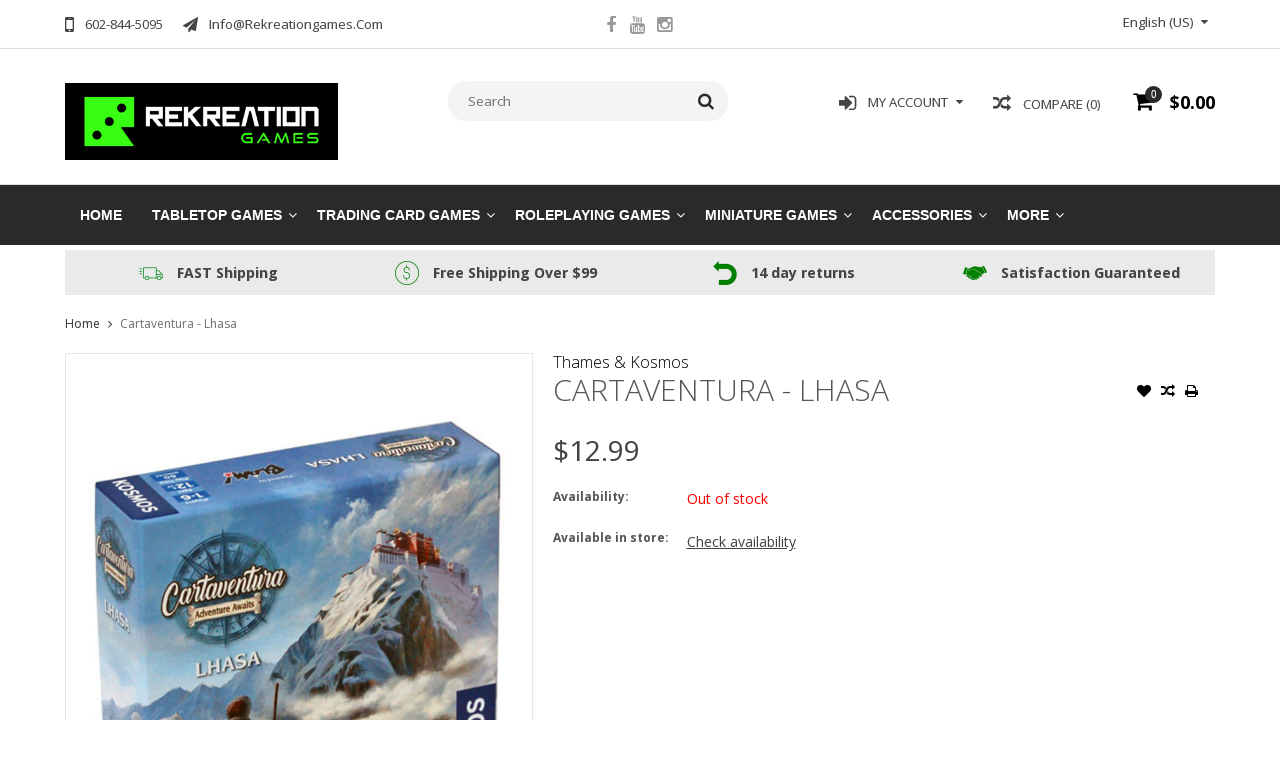

--- FILE ---
content_type: text/html;charset=utf-8
request_url: https://www.rekreationgames.com/copy-of-cartaventura-vinland.html
body_size: 10861
content:
<!DOCTYPE html>
<html lang="us">
  <head>
    <meta charset="utf-8"/>
<!-- [START] 'blocks/head.rain' -->
<!--

  (c) 2008-2025 Lightspeed Netherlands B.V.
  http://www.lightspeedhq.com
  Generated: 15-12-2025 @ 12:39:21

-->
<link rel="canonical" href="https://www.rekreationgames.com/copy-of-cartaventura-vinland.html"/>
<link rel="alternate" href="https://www.rekreationgames.com/index.rss" type="application/rss+xml" title="New products"/>
<meta name="robots" content="noodp,noydir"/>
<meta property="og:url" content="https://www.rekreationgames.com/copy-of-cartaventura-vinland.html?source=facebook"/>
<meta property="og:site_name" content="Rekreation Games"/>
<meta property="og:title" content="Cartaventura - Lhasa"/>
<meta property="og:image" content="https://cdn.shoplightspeed.com/shops/653177/files/47215538/thames-kosmos-cartaventura-lhasa.jpg"/>
<!--[if lt IE 9]>
<script src="https://cdn.shoplightspeed.com/assets/html5shiv.js?2025-02-20"></script>
<![endif]-->
<!-- [END] 'blocks/head.rain' -->
    <title>Cartaventura - Lhasa - Rekreation Games</title>
    
    <meta name="description" content="" />
    <meta name="keywords" content="Thames, &amp;, Kosmos, Cartaventura, -, Lhasa" />
    <meta http-equiv="X-UA-Compatible" content="IE=edge,chrome=1">
    <meta name="viewport" content="width=device-width, initial-scale=1, maximum-scale=1" /> 
    <meta name="apple-mobile-web-app-capable" content="yes">
    <meta name="apple-mobile-web-app-status-bar-style" content="black">
    
    
    <link rel="shortcut icon" href="https://cdn.shoplightspeed.com/shops/653177/themes/668/v/642378/assets/favicon.ico?20221101213932" type="image/x-icon" />
    <link href='//fonts.googleapis.com/css?family=Open%20Sans:400,300,500,600,700' rel='stylesheet' type='text/css'>
    <link href='//fonts.googleapis.com/css?family=Open%20Sans:400,300,500,600,700' rel='stylesheet' type='text/css'>
    <link rel="shortcut icon" href="https://cdn.shoplightspeed.com/shops/653177/themes/668/v/642378/assets/favicon.ico?20221101213932" type="image/x-icon" /> 
    <link rel="stylesheet" href="https://cdn.shoplightspeed.com/shops/653177/themes/668/assets/bootstrap.css?2025120519280220201105102040" />
    <link rel="stylesheet" href="https://cdn.shoplightspeed.com/shops/653177/themes/668/assets/font-awesome-min.css?2025120519280220201105102040" />
    
    <link rel="stylesheet" href="https://cdn.shoplightspeed.com/assets/gui-2-0.css?2025-02-20" />
    <link rel="stylesheet" href="https://cdn.shoplightspeed.com/assets/gui-responsive-2-0.css?2025-02-20" />   
    
    
    <link rel="stylesheet" href="https://cdn.shoplightspeed.com/shops/653177/themes/668/assets/style.css?2025120519280220201105102040" />
    <link rel="stylesheet" href="https://cdn.shoplightspeed.com/shops/653177/themes/668/assets/media.css?2025120519280220201105102040" />
    <link rel="stylesheet" href="https://cdn.shoplightspeed.com/shops/653177/themes/668/assets/settings.css?2025120519280220201105102040" />  
    <link rel="stylesheet" href="https://cdn.shoplightspeed.com/shops/653177/themes/668/assets/custom.css?2025120519280220201105102040" />    
<!--     <script src="https://cdn.shoplightspeed.com/assets/jquery-1-9-1.js?2025-02-20"></script>
    <script src="https://cdn.shoplightspeed.com/assets/jquery-ui-1-10-1.js?2025-02-20"></script> -->
    <script type="text/javascript" src="https://cdn.shoplightspeed.com/shops/653177/themes/668/assets/jquery-3-7-1.js?2025120519280220201105102040" ></script> 
    <script type="text/javascript" src="https://cdn.shoplightspeed.com/shops/653177/themes/668/assets/ui-min-1-14-1.js?2025120519280220201105102040" defer></script>
    <script src="//cdnjs.cloudflare.com/ajax/libs/jqueryui-touch-punch/0.2.3/jquery.ui.touch-punch.min.js"></script>
    
    
    
    <script type="text/javascript" src="https://cdn.shoplightspeed.com/shops/653177/themes/668/assets/jcarousel.js?2025120519280220201105102040"></script>
    <script type="text/javascript" src="https://cdn.shoplightspeed.com/shops/653177/themes/668/assets/plugins.js?2025120519280220201105102040"></script>
    <script type="text/javascript" src="https://cdn.shoplightspeed.com/shops/653177/themes/668/assets/plugins-2.js?2025120519280220201105102040"></script>
    <script type="text/javascript" src="https://cdn.shoplightspeed.com/assets/gui.js?2025-02-20"></script>
    <script type="text/javascript" src="https://cdn.shoplightspeed.com/assets/gui-responsive-2-0.js?2025-02-20"></script>
    
    
    
        
    <!--[if lt IE 9]>
    <link rel="stylesheet" href="https://cdn.shoplightspeed.com/shops/653177/themes/668/assets/style-ie.css?2025120519280220201105102040" />
    <![endif]-->
      </head>
  <body class="">  
    

    
    
<script type="text/javascript">
    var moremenu = "More";//More Menu in navigation to trnaslate word "More"
    var catpages = ""; //Total pages of prodducts
    var catcurrentpage = ""; //Current category page in pagination
    var sticky = "1"; //Control sticky
  </script>
  

  
<header class="headerMain headerStyle3">
  <script>var searchURL = 'https://www.rekreationgames.com/search/'; </script>
  <div class="topnav">
        <div class="container">
          <div class="row">           
            
            <div class="col-md-4 col-sm-5">  
            <div class="left rightlinks clearfix">
            <ul class="clearfix">
                            <li class="headerPhone"><a href="tel:602-844-5095"><i aria-hidden="true" class="fa fa-mobile"></i> <span>602-844-5095</span></a></li>
                                          <li class="last headerEmail"><a href="/cdn-cgi/l/email-protection#01686f676e4173646a73646075686e6f66606c64722f626e6c" title="Email"><i aria-hidden="true" class="fa fa-paper-plane"></i> <span><span class="__cf_email__" data-cfemail="147d7a727b5466717f667175607d7b7a73757971673a777b79">[email&#160;protected]</span></span></a></li>
                            
              
            </ul>         
            </div>
            </div>
            
            
            <div class="col-md-4 col-sm-4 social-media-follow-Wrap text-center">
              
                          <div class="social-media-follow">
              <a href="https://www.facebook.com/profile.php?id=100073115658106" class="social-icon facebook" target="_blank" title="Facebook Rekreation Games"><i class="fa fa-facebook"></i></a>                                                        <a href="https://www.youtube.com/channel/UCoTWohhMT_XhR0fhu1kPiJw" class="social-icon youtube" target="_blank" title="YouTube Rekreation Games"><i class="fa fa-youtube"></i></a>                            <a href="https://www.instagram.com/rekreation.games/?hl=en" class="social-icon instagram" target="_blank" title="Instagram Rekreation Games"><i class="fa fa-instagram"></i></a>                                  
            </div>
            
                           
            </div>
            
            
            <div class="col-md-4 col-sm-3">
            
            <div class="right leftlinks clearfix">
             
            <!---->
            <div class="languages left">
              
<select class="chosen-select" onchange="window.location = jQuery(this).val();">
<option selected="selected" class="us" value="https://www.rekreationgames.com/go/product/49914425">English (US)</option>
</select>            </div>
                        
            
              
            </div>
           
              
            
              
              
            </div>
            
          </div>  
        </div>
        
  </div>
  <div class="topBarIcon"><a href="javascript:void(0)"><i class="fa fa-angle-double-down"></i></a></div>
  <div class="headerPanel">
    <div class="logoWrap container">
        <div class="align row clearfix">
          
          
          <div class="col-sm-3">          
               <div class="vertical logo logoLeft">
                 <a href="https://www.rekreationgames.com/" title="Rekreation Games">
                                      <div class="logoImage">
                     <img src="https://cdn.shoplightspeed.com/shops/653177/themes/668/assets/logo.png?20251201184719" alt="Rekreation Games" />
                   </div>
                                    </a>
               </div>
          </div>   
          
          <div class="col-sm-4 col-md-4 text-right">  
    
            <div class="headersearch">
                  <form action="https://www.rekreationgames.com/search/" method="get" id="formSearch" class="searchForm">
                  <input type="text" name="q" autocomplete="off"  value="" placeholder="Search"/>
                  <span onclick="$('#formSearch').submit();" title="Search" class="searchIcon fa fa-search"></span>
                  </form>
                  <div class="autocomplete" style="display:none;">
                  <div class="products">
                  </div>
                  <div class="more"><a href="">View all results <span></span></a></div>
                  </div>
            </div>         
               
          </div>
          
          
          <div class="col-sm-5 col-md-5 text-right">          
          <div class="searchWrap clearfix">
            <div class="burger">
              <img src="https://cdn.shoplightspeed.com/shops/653177/themes/668/assets/hamburger.png?2025120519280220201105102040"  alt="Menu">
            </div>
            
            <a class="compareMobile" href="https://www.rekreationgames.com/compare/" title="Compare"><i aria-hidden="true" class="fa fa-random"></i> <span>0</span></a>
            
            <a href="https://www.rekreationgames.com/cart/" title="Cart" class="cart">                             
              <span class="cartIcon fa fa-shopping-cart"><span class="headerCartItem">0</span></span>
              <div class="cartLink">                
                $0.00
              </div>
            </a>
            
            <a class="headerCompare" href="https://www.rekreationgames.com/compare/" title="Compare"><i aria-hidden="true" class="fa fa-random"></i> <span>Compare (0)</span></a>

            <div class="loginLinksWrap">
              <a class="loginLinks" href="javascript:void(0)"><i aria-hidden="true" class="fa fa-sign-in"></i> <span>My account</span></a>
              <ul>
                <li>
                  <a href="https://www.rekreationgames.com/account/">
                    Account information
                  </a>
                </li>      
                <li><a href="https://www.rekreationgames.com/account/wishlist/" title="My wishlist">My wishlist</a></li>      
                 
                <li>         
                  <a href="https://www.rekreationgames.com/account/login/" title="My account">
                    Login
                  </a>
                </li>
                              	<li>    
                  <a href="https://www.rekreationgames.com/account/register/" title="My account">
                    Create an account
                  </a>
                </li>
                                              </ul>
            </div>    
            
            
            
            
          </div>
          </div>
          
        </div>
    </div>
    
     <div class="mainMenuWrap">
       <div class="mainMenu">
         <div class="container">
<nav class="nonbounce desktop vertical">            
  <ul class="clearfix">
                            <li class="item ">
                <a title="Home" class="itemLink" href="https://www.rekreationgames.com/">Home</a>
              </li>
                      
    
    
                            <li class="item sub">
                <a class="itemLink" href="https://www.rekreationgames.com/tabletop-games/" title="Tabletop Games">Tabletop Games</a>
                                <span class="downArrow fa fa-angle-down"></span>
                <span class="glyphicon glyphicon-play"></span>
                <ul class="subnav">
                                    <li class="subitem sub ">
                    <a class="subitemLink" href="https://www.rekreationgames.com/tabletop-games/strategy-games/" title="Strategy Games">Strategy Games</a>
                                      </li>
                                    <li class="subitem sub ">
                    <a class="subitemLink" href="https://www.rekreationgames.com/tabletop-games/card-games/" title="Card Games">Card Games</a>
                                      </li>
                                    <li class="subitem sub ">
                    <a class="subitemLink" href="https://www.rekreationgames.com/tabletop-games/classic-games/" title="Classic Games">Classic Games</a>
                                      </li>
                                    <li class="subitem sub ">
                    <a class="subitemLink" href="https://www.rekreationgames.com/tabletop-games/kids-games/" title="Kids Games">Kids Games</a>
                                      </li>
                                    <li class="subitem sub ">
                    <a class="subitemLink" href="https://www.rekreationgames.com/tabletop-games/adventure-games/" title="Adventure Games">Adventure Games</a>
                                      </li>
                                    <li class="subitem sub ">
                    <a class="subitemLink" href="https://www.rekreationgames.com/tabletop-games/party-games/" title="Party Games">Party Games</a>
                                      </li>
                                    <li class="subitem sub ">
                    <a class="subitemLink" href="https://www.rekreationgames.com/tabletop-games/books/" title="Books">Books</a>
                                      </li>
                                  </ul>
                              </li>
                            <li class="item sub">
                <a class="itemLink" href="https://www.rekreationgames.com/trading-card-games/" title="Trading Card Games">Trading Card Games</a>
                                <span class="downArrow fa fa-angle-down"></span>
                <span class="glyphicon glyphicon-play"></span>
                <ul class="subnav">
                                    <li class="subitem sub ">
                    <a class="subitemLink" href="https://www.rekreationgames.com/trading-card-games/tcgs/" title="TCGs">TCGs</a>
                                        <span class="rightArrow fa fa-angle-right"></span>
                    <ul class="subnav">
                                            <li class="subitem ">
                        <a class="subitemLink" href="https://www.rekreationgames.com/trading-card-games/tcgs/pokemon/" title="Pokemon">Pokemon</a>
                      </li>
                                            <li class="subitem ">
                        <a class="subitemLink" href="https://www.rekreationgames.com/trading-card-games/tcgs/magic-the-gathering/" title="Magic the Gathering">Magic the Gathering</a>
                      </li>
                                            <li class="subitem ">
                        <a class="subitemLink" href="https://www.rekreationgames.com/trading-card-games/tcgs/flesh-blood/" title="Flesh &amp; Blood">Flesh &amp; Blood</a>
                      </li>
                                            <li class="subitem ">
                        <a class="subitemLink" href="https://www.rekreationgames.com/trading-card-games/tcgs/keyforge/" title="Keyforge">Keyforge</a>
                      </li>
                                            <li class="subitem ">
                        <a class="subitemLink" href="https://www.rekreationgames.com/trading-card-games/tcgs/solforge-fusion/" title="SolForge Fusion">SolForge Fusion</a>
                      </li>
                                            <li class="subitem ">
                        <a class="subitemLink" href="https://www.rekreationgames.com/trading-card-games/tcgs/yu-gi-oh/" title="Yu-Gi-Oh">Yu-Gi-Oh</a>
                      </li>
                                            <li class="subitem ">
                        <a class="subitemLink" href="https://www.rekreationgames.com/trading-card-games/tcgs/one-piece-tcg/" title="One Piece TCG">One Piece TCG</a>
                      </li>
                                            <li class="subitem ">
                        <a class="subitemLink" href="https://www.rekreationgames.com/trading-card-games/tcgs/disney-lorcana/" title="Disney Lorcana">Disney Lorcana</a>
                      </li>
                                            <li class="subitem ">
                        <a class="subitemLink" href="https://www.rekreationgames.com/trading-card-games/tcgs/star-wars-unlimited/" title="Star Wars Unlimited">Star Wars Unlimited</a>
                      </li>
                                            <li class="subitem ">
                        <a class="subitemLink" href="https://www.rekreationgames.com/trading-card-games/tcgs/grand-archive/" title="Grand Archive">Grand Archive</a>
                      </li>
                                            <li class="subitem ">
                        <a class="subitemLink" href="https://www.rekreationgames.com/trading-card-games/tcgs/dragon-ball-super-fusion-world/" title="Dragon Ball Super:  Fusion World">Dragon Ball Super:  Fusion World</a>
                      </li>
                                            <li class="subitem ">
                        <a class="subitemLink" href="https://www.rekreationgames.com/trading-card-games/tcgs/shadowverse-evolve/" title="Shadowverse Evolve">Shadowverse Evolve</a>
                      </li>
                                          </ul>
                                      </li>
                                  </ul>
                              </li>
                            <li class="item sub">
                <a class="itemLink" href="https://www.rekreationgames.com/roleplaying-games/" title="Roleplaying Games">Roleplaying Games</a>
                                <span class="downArrow fa fa-angle-down"></span>
                <span class="glyphicon glyphicon-play"></span>
                <ul class="subnav">
                                    <li class="subitem sub ">
                    <a class="subitemLink" href="https://www.rekreationgames.com/roleplaying-games/star-wars-roleplaying/" title="Star Wars Roleplaying">Star Wars Roleplaying</a>
                                        <span class="rightArrow fa fa-angle-right"></span>
                    <ul class="subnav">
                                            <li class="subitem ">
                        <a class="subitemLink" href="https://www.rekreationgames.com/roleplaying-games/star-wars-roleplaying/age-of-rebellion/" title="Age of Rebellion">Age of Rebellion</a>
                      </li>
                                            <li class="subitem ">
                        <a class="subitemLink" href="https://www.rekreationgames.com/roleplaying-games/star-wars-roleplaying/edge-of-the-empire/" title="Edge of the Empire">Edge of the Empire</a>
                      </li>
                                            <li class="subitem ">
                        <a class="subitemLink" href="https://www.rekreationgames.com/roleplaying-games/star-wars-roleplaying/force-and-destiny/" title="Force and Destiny">Force and Destiny</a>
                      </li>
                                            <li class="subitem ">
                        <a class="subitemLink" href="https://www.rekreationgames.com/roleplaying-games/star-wars-roleplaying/sw-rpg-accessories/" title="SW RPG Accessories">SW RPG Accessories</a>
                      </li>
                                          </ul>
                                      </li>
                                    <li class="subitem sub ">
                    <a class="subitemLink" href="https://www.rekreationgames.com/roleplaying-games/dungeons-dragons/" title="Dungeons &amp; Dragons">Dungeons &amp; Dragons</a>
                                        <span class="rightArrow fa fa-angle-right"></span>
                    <ul class="subnav">
                                            <li class="subitem ">
                        <a class="subitemLink" href="https://www.rekreationgames.com/roleplaying-games/dungeons-dragons/books/" title="Books">Books</a>
                      </li>
                                            <li class="subitem ">
                        <a class="subitemLink" href="https://www.rekreationgames.com/roleplaying-games/dungeons-dragons/miniatures/" title="Miniatures">Miniatures</a>
                      </li>
                                            <li class="subitem ">
                        <a class="subitemLink" href="https://www.rekreationgames.com/roleplaying-games/dungeons-dragons/accessories/" title="Accessories">Accessories</a>
                      </li>
                                            <li class="subitem ">
                        <a class="subitemLink" href="https://www.rekreationgames.com/roleplaying-games/dungeons-dragons/boxed-sets/" title="Boxed Sets">Boxed Sets</a>
                      </li>
                                          </ul>
                                      </li>
                                    <li class="subitem sub ">
                    <a class="subitemLink" href="https://www.rekreationgames.com/roleplaying-games/pathfinder/" title="Pathfinder">Pathfinder</a>
                                        <span class="rightArrow fa fa-angle-right"></span>
                    <ul class="subnav">
                                            <li class="subitem ">
                        <a class="subitemLink" href="https://www.rekreationgames.com/roleplaying-games/pathfinder/books/" title="Books">Books</a>
                      </li>
                                            <li class="subitem ">
                        <a class="subitemLink" href="https://www.rekreationgames.com/roleplaying-games/pathfinder/miniatures/" title="Miniatures">Miniatures</a>
                      </li>
                                            <li class="subitem ">
                        <a class="subitemLink" href="https://www.rekreationgames.com/roleplaying-games/pathfinder/accessories/" title="Accessories">Accessories</a>
                      </li>
                                            <li class="subitem ">
                        <a class="subitemLink" href="https://www.rekreationgames.com/roleplaying-games/pathfinder/boxed-sets/" title="Boxed Sets">Boxed Sets</a>
                      </li>
                                          </ul>
                                      </li>
                                    <li class="subitem sub ">
                    <a class="subitemLink" href="https://www.rekreationgames.com/roleplaying-games/vampire-the-masquerade/" title="Vampire the Masquerade">Vampire the Masquerade</a>
                                      </li>
                                    <li class="subitem sub ">
                    <a class="subitemLink" href="https://www.rekreationgames.com/roleplaying-games/rpg-accessories/" title="RPG Accessories">RPG Accessories</a>
                                      </li>
                                    <li class="subitem sub ">
                    <a class="subitemLink" href="https://www.rekreationgames.com/roleplaying-games/critical-role/" title="Critical Role">Critical Role</a>
                                        <span class="rightArrow fa fa-angle-right"></span>
                    <ul class="subnav">
                                            <li class="subitem ">
                        <a class="subitemLink" href="https://www.rekreationgames.com/roleplaying-games/critical-role/books/" title="Books">Books</a>
                      </li>
                                            <li class="subitem ">
                        <a class="subitemLink" href="https://www.rekreationgames.com/roleplaying-games/critical-role/miniatures/" title="Miniatures">Miniatures</a>
                      </li>
                                          </ul>
                                      </li>
                                    <li class="subitem sub ">
                    <a class="subitemLink" href="https://www.rekreationgames.com/roleplaying-games/hunter-the-reckoning/" title="Hunter the Reckoning">Hunter the Reckoning</a>
                                        <span class="rightArrow fa fa-angle-right"></span>
                    <ul class="subnav">
                                            <li class="subitem ">
                        <a class="subitemLink" href="https://www.rekreationgames.com/roleplaying-games/hunter-the-reckoning/books/" title="Books">Books</a>
                      </li>
                                          </ul>
                                      </li>
                                    <li class="subitem sub ">
                    <a class="subitemLink" href="https://www.rekreationgames.com/roleplaying-games/modiphius/" title="Modiphius">Modiphius</a>
                                      </li>
                                    <li class="subitem sub ">
                    <a class="subitemLink" href="https://www.rekreationgames.com/roleplaying-games/world-forge-games/" title="World Forge Games">World Forge Games</a>
                                      </li>
                                    <li class="subitem sub ">
                    <a class="subitemLink" href="https://www.rekreationgames.com/roleplaying-games/edge-studio/" title="EDGE Studio">EDGE Studio</a>
                                      </li>
                                    <li class="subitem sub ">
                    <a class="subitemLink" href="https://www.rekreationgames.com/roleplaying-games/avatar-legends/" title="Avatar Legends">Avatar Legends</a>
                                      </li>
                                    <li class="subitem sub ">
                    <a class="subitemLink" href="https://www.rekreationgames.com/roleplaying-games/lord-of-the-rings-5e/" title="Lord of the Rings 5e">Lord of the Rings 5e</a>
                                      </li>
                                  </ul>
                              </li>
                            <li class="item sub">
                <a class="itemLink" href="https://www.rekreationgames.com/miniature-games/" title="Miniature Games">Miniature Games</a>
                                <span class="downArrow fa fa-angle-down"></span>
                <span class="glyphicon glyphicon-play"></span>
                <ul class="subnav">
                                    <li class="subitem sub ">
                    <a class="subitemLink" href="https://www.rekreationgames.com/miniature-games/marvel-crisis-protocol/" title="Marvel: Crisis Protocol">Marvel: Crisis Protocol</a>
                                      </li>
                                    <li class="subitem sub ">
                    <a class="subitemLink" href="https://www.rekreationgames.com/miniature-games/star-wars-legion/" title="Star Wars Legion">Star Wars Legion</a>
                                      </li>
                                    <li class="subitem sub ">
                    <a class="subitemLink" href="https://www.rekreationgames.com/miniature-games/x-wing-the-miniatures-game/" title="X-Wing - The Miniatures Game">X-Wing - The Miniatures Game</a>
                                      </li>
                                    <li class="subitem sub ">
                    <a class="subitemLink" href="https://www.rekreationgames.com/miniature-games/games-workshop/" title="Games Workshop">Games Workshop</a>
                                        <span class="rightArrow fa fa-angle-right"></span>
                    <ul class="subnav">
                                            <li class="subitem ">
                        <a class="subitemLink" href="https://www.rekreationgames.com/miniature-games/games-workshop/warhammer-age-of-sigmar/" title="Warhammer Age of Sigmar">Warhammer Age of Sigmar</a>
                      </li>
                                            <li class="subitem ">
                        <a class="subitemLink" href="https://www.rekreationgames.com/miniature-games/games-workshop/warhammer-40k/" title="Warhammer 40K">Warhammer 40K</a>
                      </li>
                                            <li class="subitem ">
                        <a class="subitemLink" href="https://www.rekreationgames.com/miniature-games/games-workshop/boxed-games/" title="Boxed Games">Boxed Games</a>
                      </li>
                                            <li class="subitem ">
                        <a class="subitemLink" href="https://www.rekreationgames.com/miniature-games/games-workshop/the-horus-heresy/" title="The Horus Heresy">The Horus Heresy</a>
                      </li>
                                            <li class="subitem ">
                        <a class="subitemLink" href="https://www.rekreationgames.com/miniature-games/games-workshop/accessories-books-magazines-etc/" title="Accessories, Books, Magazines, Etc.">Accessories, Books, Magazines, Etc.</a>
                      </li>
                                            <li class="subitem ">
                        <a class="subitemLink" href="https://www.rekreationgames.com/miniature-games/games-workshop/terrain/" title="Terrain">Terrain</a>
                      </li>
                                          </ul>
                                      </li>
                                    <li class="subitem sub ">
                    <a class="subitemLink" href="https://www.rekreationgames.com/miniature-games/godtear/" title="Godtear">Godtear</a>
                                      </li>
                                    <li class="subitem sub ">
                    <a class="subitemLink" href="https://www.rekreationgames.com/miniature-games/a-song-of-ice-and-fire-miniatures-game/" title="A Song of Ice and Fire Miniatures Game">A Song of Ice and Fire Miniatures Game</a>
                                        <span class="rightArrow fa fa-angle-right"></span>
                    <ul class="subnav">
                                            <li class="subitem ">
                        <a class="subitemLink" href="https://www.rekreationgames.com/miniature-games/a-song-of-ice-and-fire-miniatures-game/lannister/" title="Lannister">Lannister</a>
                      </li>
                                            <li class="subitem ">
                        <a class="subitemLink" href="https://www.rekreationgames.com/miniature-games/a-song-of-ice-and-fire-miniatures-game/baratheon/" title="Baratheon">Baratheon</a>
                      </li>
                                            <li class="subitem ">
                        <a class="subitemLink" href="https://www.rekreationgames.com/miniature-games/a-song-of-ice-and-fire-miniatures-game/free-folk/" title="Free Folk">Free Folk</a>
                      </li>
                                          </ul>
                                      </li>
                                    <li class="subitem sub ">
                    <a class="subitemLink" href="https://www.rekreationgames.com/miniature-games/warmachine-mkiv/" title="Warmachine MKIV">Warmachine MKIV</a>
                                        <span class="rightArrow fa fa-angle-right"></span>
                    <ul class="subnav">
                                            <li class="subitem ">
                        <a class="subitemLink" href="https://www.rekreationgames.com/miniature-games/warmachine-mkiv/cygnar-storm-legion/" title="Cygnar Storm Legion">Cygnar Storm Legion</a>
                      </li>
                                            <li class="subitem ">
                        <a class="subitemLink" href="https://www.rekreationgames.com/miniature-games/warmachine-mkiv/orgoth-sea-raiders/" title="Orgoth Sea Raiders">Orgoth Sea Raiders</a>
                      </li>
                                          </ul>
                                      </li>
                                    <li class="subitem sub ">
                    <a class="subitemLink" href="https://www.rekreationgames.com/miniature-games/battletech/" title="Battletech">Battletech</a>
                                      </li>
                                    <li class="subitem sub ">
                    <a class="subitemLink" href="https://www.rekreationgames.com/miniature-games/star-wars-shatterpoint/" title="Star Wars Shatterpoint">Star Wars Shatterpoint</a>
                                      </li>
                                    <li class="subitem sub ">
                    <a class="subitemLink" href="https://www.rekreationgames.com/miniature-games/conquest/" title="Conquest">Conquest</a>
                                      </li>
                                  </ul>
                              </li>
                            <li class="item sub">
                <a class="itemLink" href="https://www.rekreationgames.com/accessories/" title="Accessories">Accessories</a>
                                <span class="downArrow fa fa-angle-down"></span>
                <span class="glyphicon glyphicon-play"></span>
                <ul class="subnav">
                                    <li class="subitem sub ">
                    <a class="subitemLink" href="https://www.rekreationgames.com/accessories/dice/" title="Dice">Dice</a>
                                      </li>
                                    <li class="subitem sub ">
                    <a class="subitemLink" href="https://www.rekreationgames.com/accessories/card-sleeves/" title="Card Sleeves">Card Sleeves</a>
                                      </li>
                                    <li class="subitem sub ">
                    <a class="subitemLink" href="https://www.rekreationgames.com/accessories/storage-solutions/" title="Storage Solutions">Storage Solutions</a>
                                        <span class="rightArrow fa fa-angle-right"></span>
                    <ul class="subnav">
                                            <li class="subitem ">
                        <a class="subitemLink" href="https://www.rekreationgames.com/accessories/storage-solutions/card-storage/" title="Card Storage">Card Storage</a>
                      </li>
                                            <li class="subitem ">
                        <a class="subitemLink" href="https://www.rekreationgames.com/accessories/storage-solutions/board-game-inserts/" title="Board Game Inserts">Board Game Inserts</a>
                      </li>
                                          </ul>
                                      </li>
                                    <li class="subitem sub ">
                    <a class="subitemLink" href="https://www.rekreationgames.com/accessories/playmats-gamemats/" title="Playmats &amp; Gamemats">Playmats &amp; Gamemats</a>
                                      </li>
                                    <li class="subitem sub ">
                    <a class="subitemLink" href="https://www.rekreationgames.com/accessories/dice-towers/" title="Dice Towers">Dice Towers</a>
                                      </li>
                                    <li class="subitem sub ">
                    <a class="subitemLink" href="https://www.rekreationgames.com/accessories/playing-cards/" title="Playing Cards">Playing Cards</a>
                                      </li>
                                    <li class="subitem sub ">
                    <a class="subitemLink" href="https://www.rekreationgames.com/accessories/dice-bags/" title="Dice Bags">Dice Bags</a>
                                      </li>
                                    <li class="subitem sub ">
                    <a class="subitemLink" href="https://www.rekreationgames.com/accessories/dice-trays-and-cases/" title="Dice Trays and Cases">Dice Trays and Cases</a>
                                      </li>
                                  </ul>
                              </li>
                            <li class="item sub">
                <a class="itemLink" href="https://www.rekreationgames.com/hobby-paints-tools-and-supplies/" title="Hobby Paints, Tools, and Supplies">Hobby Paints, Tools, and Supplies</a>
                                <span class="downArrow fa fa-angle-down"></span>
                <span class="glyphicon glyphicon-play"></span>
                <ul class="subnav">
                                    <li class="subitem sub ">
                    <a class="subitemLink" href="https://www.rekreationgames.com/hobby-paints-tools-and-supplies/paint/" title="Paint">Paint</a>
                                        <span class="rightArrow fa fa-angle-right"></span>
                    <ul class="subnav">
                                            <li class="subitem ">
                        <a class="subitemLink" href="https://www.rekreationgames.com/hobby-paints-tools-and-supplies/paint/citadel-games-workshop/" title="Citadel Games Workshop">Citadel Games Workshop</a>
                      </li>
                                            <li class="subitem ">
                        <a class="subitemLink" href="https://www.rekreationgames.com/hobby-paints-tools-and-supplies/paint/pro-acryl/" title="Pro Acryl">Pro Acryl</a>
                      </li>
                                            <li class="subitem ">
                        <a class="subitemLink" href="https://www.rekreationgames.com/hobby-paints-tools-and-supplies/paint/the-army-painter/" title="The Army Painter">The Army Painter</a>
                      </li>
                                            <li class="subitem ">
                        <a class="subitemLink" href="https://www.rekreationgames.com/hobby-paints-tools-and-supplies/paint/vallejo/" title="Vallejo">Vallejo</a>
                      </li>
                                          </ul>
                                      </li>
                                    <li class="subitem sub ">
                    <a class="subitemLink" href="https://www.rekreationgames.com/hobby-paints-tools-and-supplies/brushes/" title="Brushes">Brushes</a>
                                      </li>
                                    <li class="subitem sub ">
                    <a class="subitemLink" href="https://www.rekreationgames.com/hobby-paints-tools-and-supplies/basing-materials/" title="Basing Materials">Basing Materials</a>
                                      </li>
                                    <li class="subitem sub ">
                    <a class="subitemLink" href="https://www.rekreationgames.com/hobby-paints-tools-and-supplies/hobby-tools-and-accessories/" title="Hobby Tools and Accessories">Hobby Tools and Accessories</a>
                                      </li>
                                  </ul>
                              </li>
                            <li class="item">
                <a class="itemLink" href="https://www.rekreationgames.com/in-store-events/" title="In-Store Events">In-Store Events</a>
                              </li>
                                                                      <li class="item"><a class="itemLink" href="https://www.rekreationgames.com/brands/" title="Brands">Brands</a></li>
                            
                  
    					    					                <li class="item">
                  <a class="itemLink" href="https://www.rekreationgames.com/buy-gift-card/" title="Gift Cards">
                    Gift Cards
                  </a>
                </li>
                                <li class="item">
                  <a class="itemLink" href="https://www.rekreationgames.com/service/store-events/" title="Store Event Calendar">
                    Store Event Calendar
                  </a>
                </li>
                    						              <li class="mobileAccountLinks item sub">                
                <a class="itemLink" href="javascript:void(0)">My Account</a>
                <span class="downArrow fa fa-angle-down"></span>
                <span class="glyphicon glyphicon-play"></span>
              <ul class="subnav">
                <li class="subitem sub">
                  <a class="subitemLink" href="https://www.rekreationgames.com/account/">
                    Account Info
                  </a>
                </li>      
                <li class="subitem sub">
                  <a class="subitemLink" href="https://www.rekreationgames.com/account/wishlist/" title="My wishlist">My wishlist</a>
                </li>      
                 
                <li class="subitem sub">         
                  <a class="subitemLink" href="https://www.rekreationgames.com/account/login/" title="My account">
                    Sign in
                  </a>
                </li>
              <li class="subitem sub">    
                  <a class="subitemLink" href="https://www.rekreationgames.com/account/register/" title="My account">
                    Create an account
                  </a>
                </li>
                              </ul>
                </li>
    
    
  </ul>
  <span class="glyphicon glyphicon-remove"></span> 
</nav>
</div>       </div>  
    </div>
    
    
   
  </div>
</header>
<div class="uniquePointsPanel top">
  <div class="container">
    <div class="row"> 
      <div class="col-xs-12">
        <div class="uniquePointsWrap clearfix"> 
       
            <div class="uniquePoints text-center"><span class="uniquePointsIcon"><img src="https://cdn.shoplightspeed.com/shops/653177/themes/668/v/642282/assets/unique-selling-point-1-icon.png?20221101202224" alt="" /></span> <div class="uniquePointText">FAST Shipping</div></div>          <div class="uniquePoints text-center"><span class="uniquePointsIcon"><img src="https://cdn.shoplightspeed.com/shops/653177/themes/668/v/642285/assets/unique-selling-point-2-icon.png?20221101202236" alt="" /></span> <div class="uniquePointText">Free Shipping Over $99</div></div>          <div class="uniquePoints text-center"><span class="uniquePointsIcon"><img src="https://cdn.shoplightspeed.com/shops/653177/themes/668/v/642292/assets/unique-selling-point-3-icon.png?20221101203102" alt="" /></span> <div class="uniquePointText">14 day returns</div></div>          <div class="uniquePoints text-center"><span class="uniquePointsIcon"><img src="https://cdn.shoplightspeed.com/shops/653177/themes/668/v/642288/assets/unique-selling-point-4-icon.png?20221101202500" alt="" /></span> <div class="uniquePointText">Satisfaction Guaranteed</div></div>       
          
       
        </div>
      </div>
    </div>
  </div>
</div>
    <div class="wrapper">
      
      
            
            
      
      <div class="container">
        <div class="row">
          <div class="content clearfix">
                                                                                                                                                                                                            
                        
            
            <div class=" col-xs-12 ">  
                            <div class="clearfix" itemscope itemtype="http://schema.org/Product">
  <meta itemprop="name" content="Cartaventura - Lhasa" />
    <div class="breadcrumbsWrap row">
    <div class="col-md-12 breadcrumbs">
      <a href="https://www.rekreationgames.com/" title="Home">Home</a>
      
            <i class="fa fa-angle-right"></i>
      <a href="https://www.rekreationgames.com/copy-of-cartaventura-vinland.html">Cartaventura - Lhasa</a>
          </div>
  </div>
  
  <div class="product-wrap row">
    <div class="product-img col-sm-5">
      <div class="zoombox">
        <div class="images"> 
          <meta itemprop="image" content="https://cdn.shoplightspeed.com/shops/653177/files/47215538/300x250x2/thames-kosmos-cartaventura-lhasa.jpg" />                    
                              <a class="zoom first" data-image-id="47215538">             
                                    <img class="no-47215538" src="https://cdn.shoplightspeed.com/shops/653177/files/47215538/800x1024x2/thames-kosmos-cartaventura-lhasa.jpg" alt="Thames &amp; Kosmos Cartaventura - Lhasa">
                                 
          </a> 
          
               
             
                                
        </div>
        
              </div>
    </div>
      
     <div itemprop="brand" itemtype="http://schema.org/Brand" itemscope>
        <meta itemprop="name" content="Thames &amp; Kosmos" />
      </div>
       
    <div itemprop="offers" itemscope itemtype="http://schema.org/Offer" class="product-info col-sm-7">   
      <meta itemprop="priceCurrency" content="USD" />
      <meta itemprop="price" content="12.99" />
      
       
      <meta itemprop="availability" itemtype="http://schema.org/ItemAvailability"
                    content="http://schema.org/OutOfStock" />
            
      <div class="page-title product-page-title">
        
         
        <h4 class="brandName"><a href="https://www.rekreationgames.com/brands/thames-kosmos/">Thames &amp; Kosmos</a></h4> 
           
        <div class="product-page-title-box">
          <h1 class="product-page">             Cartaventura - Lhasa           </h1> 
          <span class="actions">
              <a class="addWishList" href="https://www.rekreationgames.com/account/wishlistAdd/49914425/?variant_id=81941303" title="Add to wishlist">
                <i class="fa fa-heart"></i>
              </a> 
              <a class="addCompare" href="https://www.rekreationgames.com/compare/add/81941303/" title="Add to compare">
                <i class="fa fa-random"></i>
              </a>          
              <a class="addPrint" href="#" onclick="window.print(); return false;" title="Print">
                <i class="fa fa-print"></i>
              </a>
          </span> 
        </div>
                                
        
      </div>
      
      <form action="https://www.rekreationgames.com/cart/add/81941303/" pid="81941303" id="product_configure_form" method="post" class="inventory_per_location">
        
        <div class="product-price">
          <div class="price-wrap"> 
                                                <span class="currentPrice">
                $12.99 
              </span>
            
          </div>
          
          
          
                    
                    
          
                  
          
                    <div class="productOptionWrap availability">
            <label>Availability:</label>
            <div class="productOption"><span class="out-of-stock">Out of stock</span></div>
          </div>
                    
                     <!--  Display Omnichannel inventory per location start --> 
                          <div class="productOptionWrap omni-location-inventory">
                <label>Available in store:</label>
                <div class="product-inventory-location-label" id="productLocationInventory">Check availability</div>
              </div>
              

  <link rel="stylesheet" type="text/css" href="https://cdn.shoplightspeed.com/assets/gui-core.css?2025-02-20" />

  <div id="gui-modal-product-inventory-location-wrapper">
   <div class="gui-modal-product-inventory-location-background"></div>
   <div class="gui-modal-product-inventory-location" >
     <div class="gui-modal-product-inventory-location-header">
       <p class="gui-modal-product-inventory-location-label">Available in store</p>
       <span id="gui-modal-product-inventory-location-close">Close</span>
     </div>
     <!-- Modal content -->
     <div class="gui-modal-product-inventory-location-container">
       <div id="gui-modal-product-inventory-location-content" class="gui-modal-product-inventory-location-content"></div>
       <div id="gui-modal-product-inventory-location-footer" class="gui-modal-product-inventory-location-footer"></div>
     </div>
   </div>
  </div>

  <script data-cfasync="false" src="/cdn-cgi/scripts/5c5dd728/cloudflare-static/email-decode.min.js"></script><script>
    (function() {
      function getInventoryState(quantity) {
        let inventoryPerLocationSetting = 'only_text';
        switch(inventoryPerLocationSetting) {
          case 'show_levels':
            return quantity > 0 ? 'In stock ('+ quantity +')' : 'Out of stock';
          default:
            return quantity > 0 ? 'In stock' : 'Out of stock';
        }
      }

      function createLocationRow(data, isFirstItem) {
        var locationData = data.location;

        if(!location){
          return null;
        }

        var firstItem      = isFirstItem ? '<hr class="gui-modal-product-inventory-location-content-row-divider"/>' : '';
        var inventoryState = getInventoryState(data.inventory);
        var titleString    = 'state at location';

        titleString = titleString.replace('state', inventoryState);
        titleString = titleString.replace('location', locationData.title);

        return [
          '<div class="gui-modal-product-inventory-location-content-row">', firstItem,
          '<p class="bold">', titleString, '</p>',
          '<p class="gui-product-inventory-address">', locationData.address.formatted, '</p>',
          '<hr class="gui-modal-product-inventory-location-content-row-divider"/>',
          '</div>'].join('');
      }

      function handleError(){
        $('#gui-modal-product-inventory-location-wrapper').show();
        $('#gui-modal-product-inventory-location-content').html('<div class="gui-modal-product-inventory-location-footer">Stock information is currently unavailable for this product. Please try again later.</div>');
      }

      // Get product inventory location information
      function inventoryOnClick() {
        $.getJSON('https://www.rekreationgames.com/product-inventory/?id=81941303', function (response) {

          if(!response || !response.productInventory || (response.productInventory.locations && !response.productInventory.locations.length)){
            handleError();
            return;
          }

          var locations = response.productInventory.locations || [];

          var rows = locations.map(function(item, index) {
            return createLocationRow(item, index === 0)
          });

          $('#gui-modal-product-inventory-location-content').html(rows);

          var dateObj = new Date();
          var hours = dateObj.getHours() < 10 ? '0' + dateObj.getHours() : dateObj.getHours();
          var minutes = dateObj.getMinutes() < 10 ? '0' + dateObj.getMinutes() : dateObj.getMinutes();

          var footerContent = [
              '<div>',
              '<span class="bold">', 'Last updated:', '</span> ',
              'Today at ', hours, ':', minutes,
              '</div>',
              '<div>Online and in-store prices may differ</div>'].join('');

          $('#gui-modal-product-inventory-location-footer').html(footerContent);

          $('#gui-modal-product-inventory-location-wrapper').show();
        }).fail(handleError);
      }

      $('#productLocationInventory').on('click', inventoryOnClick);

      // When the user clicks on 'Close' in the modal, close it
      $('#gui-modal-product-inventory-location-close').on('click', function(){
        $('#gui-modal-product-inventory-location-wrapper').hide();
      });

      // When the user clicks anywhere outside of the modal, close it
      $('.gui-modal-product-inventory-location-background').on('click', function(){
        $('#gui-modal-product-inventory-location-wrapper').hide();
      });
    })();
  </script>
                      <!--  Display Omnichannel inventory per location end -->   
                    
                      
          
          
                      <input type="hidden" name="bundle_id" id="product_configure_bundle_id" value="">
                    
          
                    
          
          
          
          <div class="cartWrap"> 
            <div class="cartAction">
                            
              
              
                          </div>
          </div>
        </div>
      </form>   
      
      
      <div class="product-actions">
        <div class="social-media clearfix">
                              
          <div class="social-block social-block-facebook">
            <div id="fb-root"></div>
            <script>(function(d, s, id) {
  var js, fjs = d.getElementsByTagName(s)[0];
  if (d.getElementById(id)) return;
    js = d.createElement(s); js.id = id;
  js.src = "//connect.facebook.net/en_GB/all.js#xfbml=1&appId=154005474684339";
  fjs.parentNode.insertBefore(js, fjs);
}(document, 'script', 'facebook-jssdk'));</script>
            <div class="fb-like" data-href="https://www.rekreationgames.com/copy-of-cartaventura-vinland.html" data-send="false" data-layout="button_count" data-width="85" data-show-faces="false"></div>
          </div>
                                                      
        </div>
        
                
        
      </div>
      
      
      
      
    </div>
  </div> 
  
  
  <div class="col-xs-12 productDetailAccordionWrap">
    <div class="productDetailAccordion">
      <h3>Product description</h3>
      <div class="productDetailContent">
        <div class="page info active" itemprop="description">
          
          
          <p><i>Cartaventura</i> is a narrative card game in which players build an adventure using cards that can offer them different choices during play. Map cards are placed in the middle of the table. Around these map cards, players place action cards, with them consulting one another to decide the best choice to make from those available: draw a card, turn over a card, discard, etc. Urgent cards, which should be read entirely before doing anything else, can change the game in an instant. Object cards are placed in front of players and can be useful throughout the game. The game includes a tutorial to accompany the first game, and its simple and original playing system allows you to explore the scenario several times before discovering all of the game's secrets.<br /><br />In <i>Cartaventura: Lhasa</i>, you travel to India and Tibet in the footsteps of explorer Alexandra David-Neel. Can you find the route to the temple or escape the claws of the white tiger? Will you succeed in crossing the Himalayas on foot? Will you have enough money to finish your adventure?<br /><br /><b>Contents:</b><br />70 Adventure Cards<br />1 History Booklet</p>          
          
        </div>
      </div>
      
                            </div>
  </div>  
  
    
  
    
  <div class="RecentlyViewedProducts col-xs-12 clearfix" style="display:none;">
    <h2>Recently Viewed</h2>
    <div class="row">
     <div id="recently-product" class="products">
       </div>
      </div>
      </div>
  
  
  </div>




<script src="https://cdn.shoplightspeed.com/shops/653177/themes/668/assets/jquery-zoom-min.js?2025120519280220201105102040" type="text/javascript"></script>
<script type="text/javascript">
  function updateQuantity(way){
    var quantity = parseInt($('.cartAction input').val());
    
    if (way == 'up'){
      if (quantity < 10000){
        quantity++;
          } else {
          quantity = 10000;
      }
    } else {
      if (quantity > 1){
        quantity--;
          } else {
          quantity = 1;
      }
    }
    
    $('.cartAction input').val(quantity);
  }
</script>            </div>
            
            
          </div>
        </div>
      </div>
      

<footer>
        
           
          <div class="links">            
            <div class="container">
              <div class="row">
            <div class="col-xs-12 col-sm-4 col-md-3 linkList footerWidget">
              <h4>Customer service <i class="fa fa-angle-down"></i></h4>
              <ul class="footerWidgetContent">
                                <li><a href="https://www.rekreationgames.com/service/about/" title="About Us">About Us</a></li>
                                <li><a href="https://www.rekreationgames.com/service/general-terms-conditions/" title="General terms &amp; conditions">General terms &amp; conditions</a></li>
                                <li><a href="https://www.rekreationgames.com/service/disclaimer/" title="Disclaimer">Disclaimer</a></li>
                                <li><a href="https://www.rekreationgames.com/service/privacy-policy/" title="Privacy policy">Privacy policy</a></li>
                                <li><a href="https://www.rekreationgames.com/service/payment-methods/" title="Payment methods">Payment methods</a></li>
                                <li><a href="https://www.rekreationgames.com/service/shipping-returns/" title="Shipping &amp; Returns">Shipping &amp; Returns</a></li>
                                <li><a href="https://www.rekreationgames.com/service/contact-us/" title="Contact Us">Contact Us</a></li>
                                <li><a href="https://www.rekreationgames.com/service/return-policy/" title="Return Policy">Return Policy</a></li>
                                <li><a href="https://www.rekreationgames.com/service/store-events/" title="Store Event Calendar">Store Event Calendar</a></li>
                              </ul>
            </div>          
            <div class="col-xs-12 col-sm-4 col-md-3 linkList footerWidget">
                            <h4>Products <i class="fa fa-angle-down"></i></h4>
              <ul class="footerWidgetContent">
                <li><a href="https://www.rekreationgames.com/collection/" title="All products">All products</a></li>
                <li><a href="https://www.rekreationgames.com/collection/?sort=newest" title="New products">New products</a></li>
                <li><a href="https://www.rekreationgames.com/collection/offers/" title="Offers">Offers</a></li>
                <li><a href="https://www.rekreationgames.com/brands/" title="Brands">Brands</a></li>                                <li><a href="https://www.rekreationgames.com/index.rss" title="RSS feed">RSS feed</a></li>
              </ul>
                                        </div>
            <div class="col-xs-12 col-sm-4 col-md-3 linkList footerWidget">
              <h4>
                                My account
                                <i class="fa fa-angle-down"></i>
              </h4>
                            <div class="footerloginform footerWidgetContent">
                <form class="formLogin" action="https://www.rekreationgames.com/account/loginPost/" method="post">
                  <input type="hidden" name="key" value="a9a6251dbd6199a81f4cfe8a6e4dd037" />
                  <input type="hidden" name="type" value="login" />
                  <input type="text" name="email" id="formLoginEmail" placeholder ="Email" />
                  <input type="password" name="password" id="formLoginPassword" placeholder ="Password" />
                  <input type="submit" value="Login" class="btn" />
                </form>
              </div>
                          </div>
            <div class="col-xs-12 col-sm-12 col-md-3 footerWidget">
              <h4>Rekreation Games <i class="fa fa-angle-down"></i></h4>              <div class="footerWidgetContent">
              <span class="contact-description">An authentic Friendly Local Game Store located in Chandler, AZ.  Contact us anytime:</span>                            <div class="contact">
                <span class="fa fa-phone"></span>
                <a href="tel:602-844-5095">602-844-5095</a>
              </div>
                                          <div class="contact">
                <span class="fa fa-at"></span>
                <a href="/cdn-cgi/l/email-protection#620b0c040d22100709100703160b0d0c05030f07114c010d0f" title="Email"><span class="__cf_email__" data-cfemail="234a4d454c63514648514642574a4c4d44424e46500d404c4e">[email&#160;protected]</span></a>
              </div>
                              
                
               
               
                              
               
               
                
            </div>
              
              
              
              
            </div>
          </div>
          </div>
  </div>
    
          
  <div class="paymentsWrap">            
            <div class="container">
              <div class="row">
            <div class="col-xs-12">
              <h4>Payment methods</h4>
              <div class="payments">
                                <a href="https://www.rekreationgames.com/service/payment-methods/" title="Payment methods">
                  <img src="https://cdn.shoplightspeed.com/assets/icon-payment-creditcard.png?2025-02-20" alt="Credit Card" />
                </a>
                              </div>
                </div>
                </div>
              </div>
    </div>
        
        <div class="copyright-payment">          
          <div class="container">
            <div class="row">
              <div class="copyright col-md-12">
                © Copyright 2025 The Developer Theme by <a href="http://www.psdcenter.com/" target="_blank">PSDCenter</a> <!-- Rekreation Games --> - 
                                Powered by
                                <a href="http://www.lightspeedhq.com" title="Lightspeed" target="_blank">Lightspeed</a>
                                                              </div>
              
              <a title="Scroll to top" class="backtotop" href="javascript:void(0);"><i aria-hidden="true" class="fa fa-chevron-up"></i></a>
              
            </div>
          </div>
        </div>
      </footer>      
    </div>
    <!-- [START] 'blocks/body.rain' -->
<script data-cfasync="false" src="/cdn-cgi/scripts/5c5dd728/cloudflare-static/email-decode.min.js"></script><script>
(function () {
  var s = document.createElement('script');
  s.type = 'text/javascript';
  s.async = true;
  s.src = 'https://www.rekreationgames.com/services/stats/pageview.js?product=49914425&hash=230b';
  ( document.getElementsByTagName('head')[0] || document.getElementsByTagName('body')[0] ).appendChild(s);
})();
</script>
  <script>(function () {
window.eventCalId=10086;
var integrationScript = document.createElement("script");
integrationScript.async = 1;
integrationScript.setAttribute("src", "https://api.eventcalendarapp.com/integration-script.js");
document.head.appendChild(integrationScript);
if (window.eventCalendarAppUtilities) { window.eventCalendarAppUtilities.init("a2bde84b-334b-4c0b-8958-47d30b8fe3d1");}})();
</script>  
<!-- [END] 'blocks/body.rain' -->
    <div class="hidden">
            Powered by
            <a href="http://www.lightspeedhq.com" title="Lightspeed" target="_blank">Lightspeed</a>
                      </div>  
    
    <script type="text/javascript" src="https://cdn.shoplightspeed.com/shops/653177/themes/668/assets/global.js?2025120519280220201105102040"></script>
  <script>(function(){function c(){var b=a.contentDocument||a.contentWindow.document;if(b){var d=b.createElement('script');d.innerHTML="window.__CF$cv$params={r:'9ae600d6c9a66483',t:'MTc2NTgwMjM2MS4wMDAwMDA='};var a=document.createElement('script');a.nonce='';a.src='/cdn-cgi/challenge-platform/scripts/jsd/main.js';document.getElementsByTagName('head')[0].appendChild(a);";b.getElementsByTagName('head')[0].appendChild(d)}}if(document.body){var a=document.createElement('iframe');a.height=1;a.width=1;a.style.position='absolute';a.style.top=0;a.style.left=0;a.style.border='none';a.style.visibility='hidden';document.body.appendChild(a);if('loading'!==document.readyState)c();else if(window.addEventListener)document.addEventListener('DOMContentLoaded',c);else{var e=document.onreadystatechange||function(){};document.onreadystatechange=function(b){e(b);'loading'!==document.readyState&&(document.onreadystatechange=e,c())}}}})();</script><script defer src="https://static.cloudflareinsights.com/beacon.min.js/vcd15cbe7772f49c399c6a5babf22c1241717689176015" integrity="sha512-ZpsOmlRQV6y907TI0dKBHq9Md29nnaEIPlkf84rnaERnq6zvWvPUqr2ft8M1aS28oN72PdrCzSjY4U6VaAw1EQ==" data-cf-beacon='{"rayId":"9ae600d6c9a66483","version":"2025.9.1","serverTiming":{"name":{"cfExtPri":true,"cfEdge":true,"cfOrigin":true,"cfL4":true,"cfSpeedBrain":true,"cfCacheStatus":true}},"token":"8247b6569c994ee1a1084456a4403cc9","b":1}' crossorigin="anonymous"></script>
</body>
</html>

--- FILE ---
content_type: text/css; charset=UTF-8
request_url: https://cdn.shoplightspeed.com/shops/653177/themes/668/assets/media.css?2025120519280220201105102040
body_size: 4538
content:
@charset "utf-8";

/* CSS Document */

@media screen and (max-width:1439px) {
 .gui-popover { width: 80%; left: 10%; }
}


@media screen and (max-width:1199px) {
  
.social-media-follow .social-icon { margin-right:5px; }
.uniquePoints .uniquePointsIcon { display:block; margin-bottom:5px; margin-right:0; }
.actionProduct .addToCart { font-size:12px; }
.actionProduct .chooseOptions { font-size: 10px; padding-left:4px; padding-right:4px; }
.products .product .info .currentPrice, .products .product .info .old-price { font-size:14px;}
.actionProduct .addToWishlist, .actionProduct .addToCompare { font-size:12px;}

/* .brands .slider li { width:221px; height:110px; } */

.products .product.list .info { width: 443px; }


/* bundle product */
.bundledMain { padding-right:35px; }
.bundledCarousel { padding-top:10px; padding-bottom:10px; }
.bundledWrap .bundled .info { line-height: 1.2; }

header.sticky .social-media-follow { margin-top:14px; }

.headerStyle2 nav.desktop .item .itemLink { padding-left:8px;  padding-right:8px;}
.headerStyle2 nav.desktop ul .hideshow > a { padding-left:8px; }
.headerStyle2 nav.desktop .item.sub .itemLink {  padding-right: 20px; }
.headerStyle2 nav.desktop ul > .item.sub .downArrow { text-align:center; }

.headerStyle3 .headersearch { padding:0; }
.headerStyle3 .logoWrap .searchWrap > a { margin-left:10px; }
.headerStyle3 .logoWrap .searchWrap > a.headerCompare .fa { margin-right:3px; }
.headerStyle3 .loginLinksWrap a.loginLinks .fa {  margin-right:3px; }
.headerStyle3 .cartLink { margin-left:6px; }

.sortbyFilter select.sortOptions { margin-right:0; width:100%; margin-bottom:10px; }
.sortbyFilter select.sortBrands { width:100%; } 

#tabs > ul li:lang(nl), #tabs > ul li:lang(de) { padding-left:10px; padding-right:10px; }



.backtotop { margin-right:10px; }

.headerStyle1 .cartLink { margin-right:5px; }
.products .product .info .currentPrice small a{ display:block; }
  
  .small-slider .slider li { max-width:706px;  }
  .slider li { max-width:948px; }
  
}


@media screen and (max-width:991px) {
  
.shopTitle { font-size:45px;}
#formSearch input { width:100%;}
.social-media-follow .social-icon { width:18px; height:21px; font-size:20px;}
footer .newsletter .title { font-size: 18px; margin-top:6px; }
footer .newsletter input[type="text"] { width:192px; }

footer .links .footerWidget { margin-bottom:20px;}
footer .contact { display:inline-block; margin-right:20px;}

.uniquePoints .uniquePointText { font-size:13px;}

#tabs > ul.resp-tabs-list li { padding:8px 10px; font-size:12px;}
#tabs > ul.resp-tabs-list li:lang(nl), #tabs > ul.resp-tabs-list li:lang(de) {  padding:8px 7px;}

/* .brands .slider li { width: 261px; height:130px; } */

.blog-articles .blogArticle { margin-bottom:20px; }
.sidebarWidget h4, .gui .gui-col2-right-col2 .gui-block .gui-block-title, .gui .gui-col2-left-col1 .gui-block .gui-block-title { font-size:14px; }
.tags a { font-size:12px;}
.sidebarListing li a, .gui .gui-col2-right-col2 .gui-block .gui-block-linklist li a, .gui .gui-col2-left-col1 .gui-block .gui-block-linklist li a { font-size:13px;}
.homeTitle h2, .relatedProducts h2 { font-size:20px; padding-bottom:10px; margin-bottom:15px; }

.page-title h1, .gui-blog .gui-blog-article h1, .gui .gui-page-title { font-size:25px; margin-bottom:15px;}
.gui-blog .gui-page-title ~ .gui-blog-article h1 { font-size:20px;}
.gui-blog .gui-blog-article header ul li { font-size:12px; padding-right:5px; margin-right:5px; }  
.gui-blog .gui-blog-article header ul li.gui-blog-article-comments span { height:24px; width:24px; background-size:auto 24px; line-height: 24px; font-size: 11px; }

#gui-form-cart .gui-table tbody tr td:first-child   { width:15%; }
.gui-wishlist .gui-table tbody tr td:first-child {  width:10%; }
#gui-block-review .gui-table tbody tr td:first-child { width:8%; }



.entry-content { font-size:13px; }
.entry-content h2 { font-size:22px; }
.entry-content h3 { font-size: 20px; }
.entry-content h4 { font-size: 18px; }
.entry-content h5 { font-size: 16px; }
.entry-content h6 { font-size: 14px; }

.product-info .price-wrap { font-size:24px; }
.product-page-title h1 { font-size:23px; }
.product-page-title h1 .actions { top:7px;}
.product-info h3 { font-size: 18px;  margin-bottom: 10px; }
#related-product .owl-controls { top: -48px; }

.autocomplete:before { left:92px;}

.products .product.list .image-wrap { width: 230px; }
.products .product.list .info { width: 310px; }

.categories .category span.title { font-size: 13px; line-height: 16px;  padding-left:10px; padding-right:10px; top:16px; }


/* bundle product */
.bundlecart .info a.btn { font-size:11px;}
.bundledCarousel { padding-left:25px; padding-right:25px;}
.bundledCarousel .owl-buttons .owl-prev { left:1px; }
.bundledCarousel .owl-buttons .owl-next { right:10px; } 

.cartLink { font-size:11px; }

.headerStyle2 .mainMenu { margin-top:3px; }
.headerStyle2 nav.desktop .item .itemLink { padding-left:5px; padding-right:5px;  font-size:12px;  }
.headerStyle2 nav.desktop .item.sub .itemLink {  padding-right: 15px; }
.headerStyle2 nav.desktop ul > .item.sub .downArrow { width:15px; }
.headerStyle2 .loginLinksWrap , .headerStyle2 .topnav .currencies { margin-left:4px; }
.headerStyle2 nav.desktop > ul > .hideshow > a { padding-left:5px; font-size:12px;  }
.headerStyle2 nav.desktop .hideshow .item .itemLink { font-size:14px; }

.loginLinksWrap a.loginLinks:after { margin-left: 5px;}
.chosen-container-single .chosen-single div b { width:74%; }

.headerStyle3 .cartLink { font-size: 13px; }
.headerStyle3 .cartIcon { font-size: 15px; height: 17px; width: 17px; }
.headerStyle3 .cartIcon .headerCartItem { right: -8px; top: -8px; }
.headerStyle3 .logoWrap .searchWrap > a, .headerStyle3 .loginLinksWrap a.loginLinks { font-size: 10px; line-height:15px; }
.headerStyle3 .logoWrap .searchWrap > a.headerCompare, .headerStyle3 .loginLinksWrap a.loginLinks { line-height:15px; }
.headerStyle3 .logoWrap .searchWrap > a { margin-left:6px; }

.headerStyle3 .logoWrap .searchWrap > a.headerCompare .fa { margin-right: 1px; font-size: 12px; }
.headerStyle3 .loginLinksWrap a.loginLinks .fa { font-size: 15px;  margin-right: 1px; }

.headerStyle2 .chosen-container-single .chosen-single span { margin-right: 18px; }
.headerStyle2 .chosen-container-single .chosen-single div { width: 18px;  }
.headerStyle2 .chosen-container-single .chosen-single { padding-left:3px; }

body .gui .gui-col2-left-col1 a.gui-button-small, body .gui .gui-col2-left-col1 a.gui-button-link { font-size: 11px;  }

body .gui ul.gui-products li, body .gui-block-productlist li { padding:15px 8px; }

.product-page-title h1.product-page {width:83%;}

  .small-slider .slider li { max-width:541px;  }
  .slider li { max-width:728px; }

}


@media screen and (max-width:767px) {
  
  .small-slider .slider li, .slider li  { max-width:714px;  }
.align .burger { display:block;  }  
 
body { overflow-x: hidden; }
header.headerMain { border: 0px;}
.topnav { display:none; position: relative;  z-index: 1000;  }
.navigation { padding: 0px; }
.navigation .logo { width: 100%; position: relative; z-index: 1; background-color: white; padding: 30px 0px; border-bottom: 1px solid #f0f0f0; text-align: center; line-height: 0px; }
.navigation .logo, .navigation .burger { background-color: white; border-bottom: 1px solid #f0f0f0;}
.navigation .logo img { display: inherit; margin-left: -60px; }
.navigation .burger { position: relative; display: table-cell; cursor: pointer; vertical-align: middle; z-index: 10; }
.navigation .burger img {  margin: 5px 15px; }
.navigation .burger.open li { background-color: #54afe9;}

nav { width: 240px; height: 100%; position: absolute; overflow-y: auto; left: 0; top: 0; z-index: -1000; }

header.headerMain nav { z-index: 0; }
nav .item .itemLink, nav .subitem .subitemLink { display: block; color: #f7f7f7; padding: 15px; border-bottom: 1px solid #474747; text-decoration: none; }
#formSearch { float: none; }  
#formSearch input { max-width: 100%; }
.wrapper { background-color: white; position: relative;  }
header.headerMain {  width: 100%; }  
.wrapper { left: 0px; }

.zoombox .images a img.zoomImg { display:none!important; }
  
  /* .view-subnav */
.item.sub { position: relative; }
.item.sub .itemLink {padding-right: 40px; }  
.item.sub.view-subnav .itemLink { font-weight: 600; padding-right: 15px; }
nav .item.view-subnav { position: absolute; width: 100%; height: 100%; top: 0px; padding-top: 30px; z-index: 1000;  }
nav .subnav {  display: none !important; -webkit-animation-duration: 0.3s; -webkit-animation-name: fadeIn;  }
nav .view-subnav .subnav { display: block !important; width: 100%; margin: 0px; }
@-webkit-keyframes fadeIn {
      0% { display:none; opacity: 0;}
      1% { display: block; opacity: 0;}
      100% { display: block; opacity: 1;}
  }
@-moz-keyframes fadeIn {
      0% { display:none; opacity: 0;}
      1% { display: block; opacity: 0;}
      100% { display: block; opacity: 1;}
  }
@keyframes fadeIn {
      0% { display:none; opacity: 0;}
      1% { display: block; opacity: 0;}
      100% { display: block; opacity: 1;}
  }
nav .view-subnav .subnav .subnav .subitemLink { padding-left: 30px; }
  
  /* icons */
nav .glyphicon-play { color: #f7f7f7; position: absolute;font-size: 10px; top: 50%; margin-top: -5px; right: 15px; }
nav .item.view-subnav .glyphicon-play, nav .glyphicon-remove { display: none;  }
nav .glyphicon-remove { cursor: pointer; position: absolute; z-index: 99999; color: #54afe9; right: 15px; top: 13px; font-size: 16px; }

.social-media-follow-Wrap { display:none;}
.social-media-follow { margin-top:0; text-align:center;}
.social-media-wrap-mobile { display:block; float:right;  margin-top: 4px; }

.logo { vertical-align:middle; width:240px; margin:0 auto 10px; text-align:center; }
.logoWrap { padding-top:10px; padding-bottom:20px;}
.shopTitle { font-size:32px;}

.headersearch { float:left; clear:none; }
.cart { clear:none; margin-bottom:0; }


.mainMenu { border:0 none; margin:0; position:relative; /*left:-240px;*/}
.mainMenu.open { /*left:0; */}
.topBarIcon { display:block; }

footer .newsletter .newsletterTitle { margin-bottom:15px; text-align:center;  }
footer #formNewsletter { float:none;}
footer .newsletter .title { margin-top:0; }
footer .newsletterFormElement { float:none; text-align:center; }
footer .newsletter input[type="text"], footer .newsletter form .btn  { float:none; display:inline-block;}
footer .newsletter input[type="text"] { width:182px; }
footer .links { padding: 30px 0 20px;}
footer .links .footerWidgetContent { display:none; margin-bottom:10px;}
footer .links .footerWidget { margin-bottom:2px;}
footer .links h4 { margin-bottom:10px; padding:0 35px 10px 2px; border-bottom:1px solid #ccc; cursor:pointer; font-size:14px; }
footer .links h4 .fa { display:block;}
footer .links a { font-size:13px;}
footer .paymentsWrap { padding-bottom:30px;}
footer .paymentsWrap h4 { font-size:15px; }

.uniquePoints { width:50%; text-align:left; margin-bottom:5px;}
.uniquePointsWrap { padding-bottom:5px; }
.uniquePoints .uniquePointsIcon { display:inline-block; margin-right:5px;}

.sidebarWidget h4 { cursor:pointer; }
.sidebarWidget h4 .fa { display:block;}
.sidebarWidget .sidebarContent { display:none; margin-bottom:20px;}
.sidebarWidget, .sidebarContentWrap { margin-bottom:1px ;}
.leftSideBar { margin-bottom:20px; }
.HomePage .leftSideBar {display:none;}

.slider-prev span, .slider-next span { height: 15px; width: 15px; line-height: 13px; }
.slider-prev, .slider-next { font-size: 25px; margin-top: -8px; }
.slider-next { right: 5px;} 
.slider-prev { left: 5px; }

.resp-tabs-list { display:none; }
h2.resp-accordion { display:block; }
.tab-container { margin-bottom:20px; }
.owl-controls { top: -9px; }

/* .brands .slider li { width:234px; height: 116px;} */


.visible-xs, .visible-sm, .visible-md, .visible-lg {  display: none !important;}
.sortbyFilter select.sortOptions { width:60%; margin-right:1.9%; }
.sortbyFilter select.sortBrands { width: 38%;}
.price-filter { padding-bottom:0;}

.gui .gui-col2-right-col1.gui-div-faq-questions, body .gui-blog .gui-col2-right-col1, .gui .gui-col2-right-col2.gui-div-faq-right, body .gui-blog .gui-col2-right-col2, .gui .gui-col2-left .gui-col2-left-col1, .gui .gui-col2-left .gui-col2-left-col2 { width:100%; float:none; margin-bottom:20px;}
.gui .gui-col2-right .gui-col2-right-col1.gui-div-sitemap-sitemap, .gui.gui-sitemap .gui-col2-right .gui-col2-right-col2  { width:100%;}
.gui-blog-article .gui-blog-social, .gui-blog-article .gui-blog-article-more { width:100%;}
.gui-blog-article .gui-blog-social { margin-bottom:20px;} 
.gui-blog-article .gui-blog-article-more { text-align:right;}
.page-title h1, .gui-blog .gui-blog-article h1, .gui .gui-page-title { font-size:22px;}
.gui-blog .gui-page-title ~ .gui-blog-article h1 { font-size:18px;}
.gui-blog-article, .gui-blog-article .gui-blog-article-more a { font-size:13px;}

.entry-content h2 { font-size:20px; }
.entry-content h3 { font-size: 18px; }
.entry-content h4 { font-size: 16px; }
.entry-content h5 { font-size: 14px; }
.entry-content h6 { font-size: 13px; }
.entry-content blockquote { margin-left:10px; padding-left:10px; }
.entry-content input[type="text"], .entry-content input[type="email"], .entry-content input[type="password"], .entry-content input[type="url"], .entry-content input[type="tel"], .entry-content textarea, .entry-content select { width:100%; }

.gui .gui-col2-right-col1.gui-div-faq-questions, body .gui-blog .gui-col2-right-col1, .gui .gui-col2-right .gui-col2-right-col1.gui-div-sitemap-sitemap { margin-bottom:20px;}
.gui-div-sitemap-sitemap .gui-list { float:none; margin-left:0; width:100%; margin-bottom:20px; }

.gui-cart .gui-col3-equal .gui-col3-equal-col3 { width:47%; }

.autocomplete:before { left:49px; top:-11px; }


.products .product.list .image-wrap { width: 35%; }
.products .product.list .info { width: 65%; }


/* bundle product */
.bundlecart .info { text-align:center; margin-top:20px;  }
.bundlecart .info .old-price, .bundlecart .info .price, .bundlecart .info .discount { display:inline-block; margin-right:5px; margin-left:5px; margin-bottom:0;}
.bundlePriceWrap { margin-bottom:10px; }
.bundledCarousel { padding-left: 40px; padding-right: 40px; }
.bundlecart .info .cart { float:none; }

.bundledWrap .bundled { height:auto!important;}

header.sticky .headerPanel{  border: medium none;  position: relative; }
.logoImage, header.sticky .logoImage  { height:auto; padding:10px 0; }
header.sticky .headersearch { display:inline-block; }
header.sticky .logoWrap { padding-bottom:20px; }
header.sticky .topnav { margin-bottom:0!important; z-index:9999!important; }

.actionProduct .chooseOptions { font-size:12px;  padding-left: 5px; padding-right: 5px; }

.homeBanners > div { text-align:center; margin-top:20px;}
.homeBanners > div:first-child { margin-top:0; }
.homeBanners > div img { margin:0 auto; }

#tabs .owl-carousel { padding-top:12px; }

.blog-articles .blogArticle { width:33.33%; float:left; }

.loginLinksWrap { display:inline-block; float:none; }

.categories .homeCategories .category { margin-bottom:20px; } 

.headerStyle2 .leftlinks {  margin-bottom:0; margin-top:5px; float: none!important; text-align:center; }
.headerStyle2 .topnav .currencies, .headerStyle2 .topnav .languages { float: none!important; display:inline-block; vertical-align:middle;  }
.headerStyle2 .loginLinksWrap { display:none; }
.headerStyle2 .logoImage, header.sticky.headerStyle2 .logoImage { padding:0; }
.headerStyle2 .logoWrap, header.sticky.headerStyle2 .logoWrap { padding-top: 5px; padding-bottom: 18px; }
.headerStyle2 .searchWrap, header.sticky.headerStyle2 .searchWrap  { margin-top: 9px; }
.headerStyle2 .logoImage, header.sticky.headerStyle2 .logoImage { height: 52px; }
.headerStyle2 .cartLink { margin-left:8px; }
.headerStyle2 .headersearch, header.sticky.headerStyle2 .headersearch { width:100%; }

.headerStyle3 .social-media-follow-Wrap { display:block; }
.headerStyle3 .social-media-follow { margin-bottom:6px; }
.headerStyle3 .mainMenu { margin:0; padding:0; }
.headerStyle3 .logoWrap, header.sticky.headerStyle3 .logoWrap { padding-top: 5px; padding-bottom: 10px; }
.headerStyle3 .logoWrap .searchWrap, header.sticky.headerStyle3 .logoWrap .searchWrap { margin-top:19px;}

.headerStyle3 .headersearch { max-width:none; margin:0; }

.headerStyle3 .logoImage { height: auto; }
.headerStyle3 .logoWrap .searchWrap > a.headerCompare, .headerStyle3 .loginLinksWrap { display:none; }

.headerStyle1 .rightlinks, .headerStyle2 .rightlinks { display:none; }
.headerStyle3 .rightlinks { float:none!important; text-align:center; margin-bottom: 10px;  }
.headerStyle3 .rightlinks ul li { float:none; display:inline-block; } 
.headerStyle3 .leftlinks { margin-bottom:0; float:none!important; text-align:center; } 
.headerStyle3 .topnav .languages, .headerStyle3 .topnav .currencies { float:none!important; display:inline-block; }

.logoWrap a.compareMobile { display:block; }

.headerStyle3 .cartLink { font-size: 18px; }
.headerStyle3 .cartIcon { font-size: 22px; height: 25px; width: 25px; }

.resp-tabs-container .products, .relatedProducts .products{ padding-top: 20px;  }
.slick-prev, .slick-next { top: -26px; }
.slick-next {  right: 12px; }
.slick-prev { right: 33px; }

.slider-pagination { display:none!important;}

.logoImage, .logoImage img, header.sticky .logoImage, header.sticky .logoImage img { -webkit-transition: none;
-moz-transition: none;
-o-transition: none;
-ms-transition: none;
transition: none;  }

.headerStyle1 .autocomplete { right:auto; left:0; } 
.headerStyle1 .autocomplete:before { left:15px;}



}

@media screen and (max-width:735px) {
  
  .small-slider .slider li, .slider li  { max-width:645px;  }
  
}

@media screen and (max-width:666px) {
  
  .small-slider .slider li, .slider li  { max-width:546px;  }
  
}


@media screen and (max-width:719px) {
  
.actionProduct .addToCart { font-size:13px; }


.actionProduct .addToWishlist, .actionProduct .addToCompare { font-size:13px;}

  
}

@media screen and (max-width:659px) { 
  .quickViewBtn { display:none!important;}
  }


@media screen and (max-width:659px) {
  
  .actionProduct .chooseOptions { font-size: 10px; padding-left: 4px; padding-right: 4px; }
  


}


@media screen and (max-width:600px) {
  

/* .brands .slider li { width:180px; height: 90px;} */
.brands .slider li .brandName { font-size:10px; }



  
}


@media screen and (max-width:568px) {
 /* .brands .slider li { width:169px; height: 85px;} */
}

@media screen and (max-width:567px) {
  .products .singleProduct { width:49.50%;}


.products .product.list .image-wrap { width: 100%; float:none; height:auto!important; border-bottom: 1px solid #e7e7e7; border-right:0 none; }
.products .product.list .info { width: 100%; float:none; height:auto!important;  }

.actionProduct .chooseOptions { font-size:12px;  padding-left: 5px; padding-right: 5px; }
  
  .small-slider .slider li, .slider li  { max-width:458px;  }


}


@media screen and (max-width:480px) {
  /* .brands .slider li { width:220px; height: 110px;} */
.gui-cart .gui-col3-equal .gui-col3-equal-col3 { width:100%; } 
.gui-checkout .gui-form .gui-buttons .gui-right { width:100%; }
.gui-checkout .gui-form .gui-buttons .gui-right .gui-button-outline { margin-bottom:5px;}

#gui-form-cart .gui-table tbody tr td:first-child, .gui-wishlist .gui-table tbody tr td:first-child,  #gui-block-review .gui-table tbody tr td:first-child { width:1px; }
#gui-form-cart .gui-table tbody tr td:first-child .gui-image, .gui-wishlist .gui-table tbody tr td:first-child .gui-image, #gui-block-review .gui-table tbody tr td:first-child .gui-image { display:none; }

.gui-cart #gui-form-cart .gui-table tbody tr:last-child td { display: block; height: 55px; line-height: 22px; margin-left: -1px; overflow: hidden; position: absolute; white-space: nowrap; width: 100%; z-index:1; }
.gui-cart #gui-form-cart .gui-table tbody tr:last-child td:last-child { display:none;}

.gui-account .gui-col2-left-col2 .gui-buttons { margin-top:5px; margin-bottom:5px; }
.gui-account .gui-col2-equal .gui-col2-equal-col1 { margin-bottom:20px; }
.gui .gui-buttons .gui-button-small { margin-bottom:10px; }

.gui .gui-block-content { padding:10px;  } 
.gui .gui-table tbody tr td { padding: 10px 0 10px 5px; }
body .gui.gui-wishlist .gui-table a.gui-button-small { font-size: 11px; }
body .gui.gui-wishlist .gui-table tbody tr td:last-child { display:table-cell;  text-align:center; padding-right:5px; } 
body .gui .gui-table tbody tr td:last-child { padding-right:5px; }

}



@media screen and (max-width:479px) {
  
.headersearch { clear:both; margin-top:10px; width:100%;}
footer .newsletter input[type="text"], footer .newsletter form .btn { display:block; width:100%; margin:0 0 8px; }

.uniquePoints { width:100%;}

.autocomplete { right:auto; left:0; }
.autocomplete:before { left:12px; }

/* bundle product */
.bundledMain, .bundledWrap, .bundlecart { width:100%; }
.bundledMain .image-wrap, .bundledCarousel { height:auto; }
.bundledCarousel { margin-left:5px; }
.bundledMain { margin-bottom: 10px; }
.bundlecart .info .discount { width:100%; margin-right:0; }
.bundledMain:after { text-align:center; }


.leftlinks { text-align:center; margin-bottom:10px; }
.rightlinks { text-align:center; margin-bottom:10px; margin-top:0; }
.leftlinks, .rightlinks, .topnav .languages, .topnav .currencies, .rightlinks ul li{ float:none !important; }
.topnav .languages, .topnav .currencies, .rightlinks ul li  { display:inline-block; }  

.social-media-wrap-mobile { float:none; }

.categories .col-xs-4 { width: 100%;}

.blog-articles .blogArticle { float:none; width:100%; }
.blog-articles .blogImage { text-align:center; }
.blog-articles .blogDescription h4 { height:auto !important; }
.blog-articles .blogDescription .article-content p { height:auto !important; }

.gui .gui-buttons { margin-left:0;  margin-right:0; text-align:center; }

.product-page-title h1.product-page {width:76%;}
  
   .small-slider .slider li, .slider li  { max-width:100%;  }

}


@media screen and (max-width:439px) {  
  .actionProduct .chooseOptions { font-size: 11px; padding-left: 4px; padding-right: 4px; }
  
}

@media screen and (max-width:413px) {  
  .actionProduct .chooseOptions { font-size: 10px; }
  
}




@media screen and (max-width:370px) {
  
.products .product:not(.list) .actionProduct .addToCart { width:100%;  border-bottom:1px solid #e7e7e7; }
.products .product:not(.list) .actionProduct .chooseOptions  { width:100%; font-size:12px;   padding-left: 5px; padding-right: 5px;  border-bottom:1px solid #e7e7e7;  }

.products .product:not(.list) .actionProduct .addToWishlist, .products .product:not(.list) .actionProduct .addToCompare  { width:50%; height:auto!important; }
.products .product:not(.list) .actionProduct .addToCompare { border:0 none; }

/* .brands .slider li { width:140px; height: 70px;} */
.blog-articles .blogArticle { width:100%;}

.products .product.list .actionProduct .addToCart { width:auto%; margin:0; }
.products .product.list .actionProduct .addToWishlist { float:right;}

.products .product.list .actionProduct .addToCart, .products .product.list .actionProduct .chooseOptions { padding-left:5px; padding-right:5px; }
.products .product.list .actionProduct .addToWishlist, .products .product.list .actionProduct .addToCompare { width:34px; }


/*
.headerStyle3 .cartLink { font-size: 12px; line-height:19px; }
.headerStyle3 .cartIcon { font-size: 16px; height: 16px; width: 16px; }
.headerStyle3 .cartIcon .headerCartItem { right: -7px; top: -6px; height: 15px; width: 15px; line-height: 1.4;  }
.headerStyle3 .logoWrap .searchWrap > a {  margin-left: 4px; font-size: 10px; }
.headerStyle3 .logoWrap .searchWrap > a.headerCompare .fa { font-size: 13px; }
.headerStyle3 .loginLinksWrap a.loginLinks .fa { font-size: 16px; margin-right: 5px; }
.loginLinksWrap a.loginLinks:after { margin-left:3px; }
*/
  
  
/*    .small-slider .slider li, .slider li  { max-width:298px;  } */
}

@media (hover:on-demand) {
    /* Touch screen devices */
    nav.mobile .item .itemLink:hover,
    nav.mobile .item.hover .itemLink,
    nav.mobile .subitem .subitemLink:hover {
    background-color: transparent;
   color: #ffffff;
  }
}

--- FILE ---
content_type: application/javascript; charset=UTF-8
request_url: https://www.rekreationgames.com/cdn-cgi/challenge-platform/h/b/scripts/jsd/8328113056b1/main.js?
body_size: 4544
content:
window._cf_chl_opt={JHZX9:'b'};~function(l3,V,c,W,M,S,b,C){l3=k,function(j,O,lx,l2,H,s){for(lx={j:545,O:495,H:526,s:508,h:519,I:551,i:504,y:539,N:491},l2=k,H=j();!![];)try{if(s=parseInt(l2(lx.j))/1*(-parseInt(l2(lx.O))/2)+-parseInt(l2(lx.H))/3+parseInt(l2(lx.s))/4+parseInt(l2(lx.h))/5*(parseInt(l2(lx.I))/6)+parseInt(l2(lx.i))/7+-parseInt(l2(lx.y))/8+parseInt(l2(lx.N))/9,O===s)break;else H.push(H.shift())}catch(h){H.push(H.shift())}}(l,145165),V=this||self,c=V[l3(474)],W=function(ls,lZ,lr,lP,l4,O,H,s){return ls={j:550,O:497},lZ={j:492,O:544,H:492,s:476,h:492,I:556,i:544,y:556},lr={j:457},lP={j:457,O:556,H:510,s:562,h:517,I:562,i:517,y:510,N:562,Y:540,F:544,K:540,A:544,D:492,T:510,m:562,n:517,Q:540,v:544,g:544,L:492,J:544,f:476},l4=l3,O=String[l4(ls.j)],H={'h':function(h,lp){return lp={j:537,O:556},h==null?'':H.g(h,6,function(I,l5){return l5=k,l5(lp.j)[l5(lp.O)](I)})},'g':function(I,i,y,l6,N,Y,F,K,A,D,T,Q,L,J,z,U,l0,l1){if(l6=l4,null==I)return'';for(Y={},F={},K='',A=2,D=3,T=2,Q=[],L=0,J=0,z=0;z<I[l6(lP.j)];z+=1)if(U=I[l6(lP.O)](z),Object[l6(lP.H)][l6(lP.s)][l6(lP.h)](Y,U)||(Y[U]=D++,F[U]=!0),l0=K+U,Object[l6(lP.H)][l6(lP.I)][l6(lP.i)](Y,l0))K=l0;else{if(Object[l6(lP.y)][l6(lP.N)][l6(lP.i)](F,K)){if(256>K[l6(lP.Y)](0)){for(N=0;N<T;L<<=1,J==i-1?(J=0,Q[l6(lP.F)](y(L)),L=0):J++,N++);for(l1=K[l6(lP.K)](0),N=0;8>N;L=l1&1|L<<1.42,J==i-1?(J=0,Q[l6(lP.F)](y(L)),L=0):J++,l1>>=1,N++);}else{for(l1=1,N=0;N<T;L=L<<1|l1,J==i-1?(J=0,Q[l6(lP.F)](y(L)),L=0):J++,l1=0,N++);for(l1=K[l6(lP.K)](0),N=0;16>N;L=1.95&l1|L<<1,J==i-1?(J=0,Q[l6(lP.A)](y(L)),L=0):J++,l1>>=1,N++);}A--,0==A&&(A=Math[l6(lP.D)](2,T),T++),delete F[K]}else for(l1=Y[K],N=0;N<T;L=L<<1.44|l1&1,i-1==J?(J=0,Q[l6(lP.A)](y(L)),L=0):J++,l1>>=1,N++);K=(A--,A==0&&(A=Math[l6(lP.D)](2,T),T++),Y[l0]=D++,String(U))}if(K!==''){if(Object[l6(lP.T)][l6(lP.m)][l6(lP.n)](F,K)){if(256>K[l6(lP.Y)](0)){for(N=0;N<T;L<<=1,i-1==J?(J=0,Q[l6(lP.A)](y(L)),L=0):J++,N++);for(l1=K[l6(lP.Q)](0),N=0;8>N;L=l1&1.96|L<<1.48,i-1==J?(J=0,Q[l6(lP.v)](y(L)),L=0):J++,l1>>=1,N++);}else{for(l1=1,N=0;N<T;L=L<<1.13|l1,J==i-1?(J=0,Q[l6(lP.g)](y(L)),L=0):J++,l1=0,N++);for(l1=K[l6(lP.Y)](0),N=0;16>N;L=L<<1.86|l1&1,J==i-1?(J=0,Q[l6(lP.v)](y(L)),L=0):J++,l1>>=1,N++);}A--,A==0&&(A=Math[l6(lP.L)](2,T),T++),delete F[K]}else for(l1=Y[K],N=0;N<T;L=L<<1|l1&1.42,J==i-1?(J=0,Q[l6(lP.v)](y(L)),L=0):J++,l1>>=1,N++);A--,0==A&&T++}for(l1=2,N=0;N<T;L=1&l1|L<<1.28,J==i-1?(J=0,Q[l6(lP.J)](y(L)),L=0):J++,l1>>=1,N++);for(;;)if(L<<=1,i-1==J){Q[l6(lP.A)](y(L));break}else J++;return Q[l6(lP.f)]('')},'j':function(h,lR,l7){return lR={j:540},l7=l4,h==null?'':h==''?null:H.i(h[l7(lr.j)],32768,function(I,l8){return l8=l7,h[l8(lR.j)](I)})},'i':function(I,i,y,l9,N,Y,F,K,A,D,T,Q,L,J,z,U,l1,l0){for(l9=l4,N=[],Y=4,F=4,K=3,A=[],Q=y(0),L=i,J=1,D=0;3>D;N[D]=D,D+=1);for(z=0,U=Math[l9(lZ.j)](2,2),T=1;T!=U;l0=Q&L,L>>=1,L==0&&(L=i,Q=y(J++)),z|=(0<l0?1:0)*T,T<<=1);switch(z){case 0:for(z=0,U=Math[l9(lZ.j)](2,8),T=1;U!=T;l0=Q&L,L>>=1,L==0&&(L=i,Q=y(J++)),z|=(0<l0?1:0)*T,T<<=1);l1=O(z);break;case 1:for(z=0,U=Math[l9(lZ.j)](2,16),T=1;U!=T;l0=L&Q,L>>=1,0==L&&(L=i,Q=y(J++)),z|=(0<l0?1:0)*T,T<<=1);l1=O(z);break;case 2:return''}for(D=N[3]=l1,A[l9(lZ.O)](l1);;){if(J>I)return'';for(z=0,U=Math[l9(lZ.j)](2,K),T=1;T!=U;l0=L&Q,L>>=1,0==L&&(L=i,Q=y(J++)),z|=(0<l0?1:0)*T,T<<=1);switch(l1=z){case 0:for(z=0,U=Math[l9(lZ.j)](2,8),T=1;U!=T;l0=L&Q,L>>=1,0==L&&(L=i,Q=y(J++)),z|=T*(0<l0?1:0),T<<=1);N[F++]=O(z),l1=F-1,Y--;break;case 1:for(z=0,U=Math[l9(lZ.H)](2,16),T=1;U!=T;l0=Q&L,L>>=1,L==0&&(L=i,Q=y(J++)),z|=(0<l0?1:0)*T,T<<=1);N[F++]=O(z),l1=F-1,Y--;break;case 2:return A[l9(lZ.s)]('')}if(Y==0&&(Y=Math[l9(lZ.h)](2,K),K++),N[l1])l1=N[l1];else if(l1===F)l1=D+D[l9(lZ.I)](0);else return null;A[l9(lZ.i)](l1),N[F++]=D+l1[l9(lZ.y)](0),Y--,D=l1,Y==0&&(Y=Math[l9(lZ.H)](2,K),K++)}}},s={},s[l4(ls.O)]=H.h,s}(),M={},M[l3(532)]='o',M[l3(518)]='s',M[l3(561)]='u',M[l3(463)]='z',M[l3(505)]='n',M[l3(565)]='I',M[l3(553)]='b',S=M,V[l3(489)]=function(j,O,H,s,lF,lY,lN,ld,I,i,y,N,Y,F){if(lF={j:449,O:462,H:466,s:449,h:450,I:483,i:498,y:498,N:549,Y:512,F:457,K:509,A:473},lY={j:535,O:457,H:543},lN={j:510,O:562,H:517,s:544},ld=l3,null===O||O===void 0)return s;for(I=B(O),j[ld(lF.j)][ld(lF.O)]&&(I=I[ld(lF.H)](j[ld(lF.s)][ld(lF.O)](O))),I=j[ld(lF.h)][ld(lF.I)]&&j[ld(lF.i)]?j[ld(lF.h)][ld(lF.I)](new j[(ld(lF.y))](I)):function(K,lO,A){for(lO=ld,K[lO(lY.j)](),A=0;A<K[lO(lY.O)];K[A]===K[A+1]?K[lO(lY.H)](A+1,1):A+=1);return K}(I),i='nAsAaAb'.split('A'),i=i[ld(lF.N)][ld(lF.Y)](i),y=0;y<I[ld(lF.F)];N=I[y],Y=E(j,O,N),i(Y)?(F=Y==='s'&&!j[ld(lF.K)](O[N]),ld(lF.A)===H+N?h(H+N,Y):F||h(H+N,O[N])):h(H+N,Y),y++);return s;function h(K,A,lq){lq=k,Object[lq(lN.j)][lq(lN.O)][lq(lN.H)](s,A)||(s[A]=[]),s[A][lq(lN.s)](K)}},b=l3(493)[l3(471)](';'),C=b[l3(549)][l3(512)](b),V[l3(458)]=function(j,O,lA,lH,H,s,h,I){for(lA={j:555,O:457,H:484,s:544,h:464},lH=l3,H=Object[lH(lA.j)](O),s=0;s<H[lH(lA.O)];s++)if(h=H[s],h==='f'&&(h='N'),j[h]){for(I=0;I<O[H[s]][lH(lA.O)];-1===j[h][lH(lA.H)](O[H[s]][I])&&(C(O[H[s]][I])||j[h][lH(lA.s)]('o.'+O[H[s]][I])),I++);}else j[h]=O[H[s]][lH(lA.h)](function(i){return'o.'+i})},R();function R(lt,lU,lf,lC,j,O,H,s,h){if(lt={j:478,O:501,H:530,s:469,h:541,I:546,i:548,y:548},lU={j:530,O:469,H:548},lf={j:494},lC=l3,j=V[lC(lt.j)],!j)return;if(!x())return;(O=![],H=j[lC(lt.O)]===!![],s=function(la,I){if(la=lC,!O){if(O=!![],!x())return;I=a(),G(I.r,function(i){Z(j,i)}),I.e&&P(la(lf.j),I.e)}},c[lC(lt.H)]!==lC(lt.s))?s():V[lC(lt.h)]?c[lC(lt.h)](lC(lt.I),s):(h=c[lC(lt.i)]||function(){},c[lC(lt.y)]=function(lo){lo=lC,h(),c[lo(lU.j)]!==lo(lU.O)&&(c[lo(lU.H)]=h,s())})}function X(lu,lW,j){return lu={j:478,O:531},lW=l3,j=V[lW(lu.j)],Math[lW(lu.O)](+atob(j.t))}function k(j,q,d){return d=l(),k=function(O,H,V){return O=O-449,V=d[O],V},k(j,q)}function o(j,lT,lc){return lT={j:560},lc=l3,Math[lc(lT.j)]()<j}function P(s,h,lL,lb,I,i,y,N,Y,F,K,A){if(lL={j:507,O:515,H:478,s:520,h:521,I:486,i:563,y:480,N:479,Y:481,F:529,K:470,A:527,D:460,T:542,m:547,n:534,Q:475,v:516,g:554,L:477,J:525,f:513,z:552,U:468,l0:452,l1:497},lb=l3,!o(.01))return![];i=(I={},I[lb(lL.j)]=s,I[lb(lL.O)]=h,I);try{y=V[lb(lL.H)],N=lb(lL.s)+V[lb(lL.h)][lb(lL.I)]+lb(lL.i)+y.r+lb(lL.y),Y=new V[(lb(lL.N))](),Y[lb(lL.Y)](lb(lL.F),N),Y[lb(lL.K)]=2500,Y[lb(lL.A)]=function(){},F={},F[lb(lL.D)]=V[lb(lL.h)][lb(lL.T)],F[lb(lL.m)]=V[lb(lL.h)][lb(lL.n)],F[lb(lL.Q)]=V[lb(lL.h)][lb(lL.v)],F[lb(lL.g)]=V[lb(lL.h)][lb(lL.L)],K=F,A={},A[lb(lL.J)]=i,A[lb(lL.f)]=K,A[lb(lL.z)]=lb(lL.U),Y[lb(lL.l0)](W[lb(lL.l1)](A))}catch(D){}}function x(lw,lM,j,O,H){return lw={j:531,O:472},lM=l3,j=3600,O=X(),H=Math[lM(lw.j)](Date[lM(lw.O)]()/1e3),H-O>j?![]:!![]}function G(j,O,lv,lQ,ln,lm,lS,H,s,h){lv={j:478,O:558,H:521,s:479,h:481,I:529,i:520,y:486,N:488,Y:501,F:470,K:527,A:485,D:506,T:502,m:502,n:499,Q:502,v:499,g:452,L:497,J:564},lQ={j:465},ln={j:538,O:567,H:523,s:538},lm={j:470},lS=l3,H=V[lS(lv.j)],console[lS(lv.O)](V[lS(lv.H)]),s=new V[(lS(lv.s))](),s[lS(lv.h)](lS(lv.I),lS(lv.i)+V[lS(lv.H)][lS(lv.y)]+lS(lv.N)+H.r),H[lS(lv.Y)]&&(s[lS(lv.F)]=5e3,s[lS(lv.K)]=function(le){le=lS,O(le(lm.j))}),s[lS(lv.A)]=function(lE){lE=lS,s[lE(ln.j)]>=200&&s[lE(ln.j)]<300?O(lE(ln.O)):O(lE(ln.H)+s[lE(ln.s)])},s[lS(lv.D)]=function(lB){lB=lS,O(lB(lQ.j))},h={'t':X(),'lhr':c[lS(lv.T)]&&c[lS(lv.m)][lS(lv.n)]?c[lS(lv.Q)][lS(lv.v)]:'','api':H[lS(lv.Y)]?!![]:![],'payload':j},s[lS(lv.g)](W[lS(lv.L)](JSON[lS(lv.J)](h)))}function E(j,O,H,li,lk,s){lk=(li={j:514,O:450,H:503,s:450,h:454},l3);try{return O[H][lk(li.j)](function(){}),'p'}catch(h){}try{if(null==O[H])return void 0===O[H]?'u':'x'}catch(I){return'i'}return j[lk(li.O)][lk(li.H)](O[H])?'a':O[H]===j[lk(li.s)]?'p5':!0===O[H]?'T':!1===O[H]?'F':(s=typeof O[H],lk(li.h)==s?e(j,O[H])?'N':'f':S[s]||'?')}function a(lD,lV,H,s,h,I,i){lV=(lD={j:536,O:528,H:500,s:467,h:459,I:511,i:566,y:568,N:496,Y:490,F:451,K:511,A:461},l3);try{return H=c[lV(lD.j)](lV(lD.O)),H[lV(lD.H)]=lV(lD.s),H[lV(lD.h)]='-1',c[lV(lD.I)][lV(lD.i)](H),s=H[lV(lD.y)],h={},h=MViqS9(s,s,'',h),h=MViqS9(s,s[lV(lD.N)]||s[lV(lD.Y)],'n.',h),h=MViqS9(s,H[lV(lD.F)],'d.',h),c[lV(lD.K)][lV(lD.A)](H),I={},I.r=h,I.e=null,I}catch(y){return i={},i.r={},i.e=y,i}}function l(k1){return k1='error on cf_chl_props,42EKEDXu,clientInformation,TjIaxnyoL,Set,href,style,api,location,isArray,337652MlWQRC,number,onerror,msg,1028732NCorMu,isNaN,prototype,body,bind,chctx,catch,error,GCBp7,call,string,25yaEIUS,/cdn-cgi/challenge-platform/h/,_cf_chl_opt,Function,http-code:,getPrototypeOf,errorInfoObject,294726MDlFUj,ontimeout,iframe,POST,readyState,floor,object,detail,lEJE0,sort,createElement,pf1F+eW64oVtRrDzy9vNBHCqQY-cIdxSuXGLJZ$j0h8miT5wKUsEg2OA3P7klaMnb,status,2207048ctTrmQ,charCodeAt,addEventListener,yEyS4,splice,push,12371BNaKrJ,DOMContentLoaded,chlApiUrl,onreadystatechange,includes,fromCharCode,166542YGquLt,source,boolean,chlApiClientVersion,keys,charAt,cloudflare-invisible,log,[native code],random,undefined,hasOwnProperty,/b/ov1/0.37139451800075657:1765798128:QtX_05XxLTyM5A8QyJPgB1lhw8YMYdSMM-4iS1BXGEQ/,stringify,bigint,appendChild,success,contentWindow,Object,Array,contentDocument,send,sid,function,event,toString,length,RgkH4,tabIndex,chlApiSitekey,removeChild,getOwnPropertyNames,symbol,map,xhr-error,concat,display: none,jsd,loading,timeout,split,now,d.cookie,document,chlApiRumWidgetAgeMs,join,bclI3,__CF$cv$params,XMLHttpRequest,/invisible/jsd,open,parent,from,indexOf,onload,JHZX9,postMessage,/jsd/oneshot/8328113056b1/0.37139451800075657:1765798128:QtX_05XxLTyM5A8QyJPgB1lhw8YMYdSMM-4iS1BXGEQ/,MViqS9,navigator,3013875nPufqS,pow,_cf_chl_opt;rQbOs9;FWcIT6;RUfN6;gRZD9;Fitf5;ibAjX2;QFoQ3;kwZxu3;jpPe1;CSKE5;KoKpn7;muAo0;DafBR6;MViqS9;RgkH4;nKFwJ3;hKnz6'.split(','),l=function(){return k1},l()}function B(j,ly,lj,O){for(ly={j:466,O:555,H:524},lj=l3,O=[];null!==j;O=O[lj(ly.j)](Object[lj(ly.O)](j)),j=Object[lj(ly.H)](j));return O}function e(j,O,lh,ll){return lh={j:522,O:510,H:456,s:517,h:484,I:559},ll=l3,O instanceof j[ll(lh.j)]&&0<j[ll(lh.j)][ll(lh.O)][ll(lh.H)][ll(lh.s)](O)[ll(lh.h)](ll(lh.I))}function Z(H,s,k0,lX,h,I,i){if(k0={j:557,O:501,H:567,s:552,h:453,I:455,i:482,y:487,N:453,Y:515,F:533,K:487},lX=l3,h=lX(k0.j),!H[lX(k0.O)])return;s===lX(k0.H)?(I={},I[lX(k0.s)]=h,I[lX(k0.h)]=H.r,I[lX(k0.I)]=lX(k0.H),V[lX(k0.i)][lX(k0.y)](I,'*')):(i={},i[lX(k0.s)]=h,i[lX(k0.N)]=H.r,i[lX(k0.I)]=lX(k0.Y),i[lX(k0.F)]=s,V[lX(k0.i)][lX(k0.K)](i,'*'))}}()

--- FILE ---
content_type: text/javascript;charset=utf-8
request_url: https://www.rekreationgames.com/services/stats/pageview.js?product=49914425&hash=230b
body_size: -435
content:
// SEOshop 15-12-2025 12:39:22